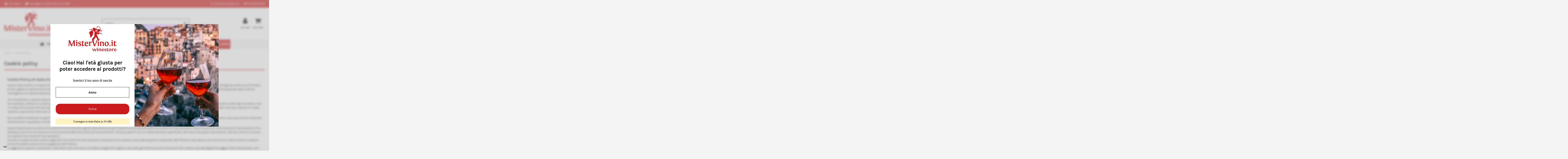

--- FILE ---
content_type: text/html; charset=utf-8
request_url: https://www.mistervino.it/content/7-cookie-policy
body_size: 17398
content:
<!doctype html>
<html lang="it">

<head>
    
        
  <meta charset="utf-8">


  <meta http-equiv="x-ua-compatible" content="ie=edge">



  


      <!-- Google Tag Manager -->
    <script>(function(w,d,s,l,i){w[l]=w[l]||[];w[l].push({'gtm.start':
      new Date().getTime(),event:'gtm.js'});var f=d.getElementsByTagName(s)[0],
              j=d.createElement(s),dl=l!='dataLayer'?'&l='+l:'';j.async=true;j.src=
              'https://www.googletagmanager.com/gtm.js?id='+i+dl;f.parentNode.insertBefore(j,f);
              })(window,document,'script','dataLayer','GTM-PGQLCHG');</script>
    <!-- End Google Tag Manager -->
  


<script type="text/javascript">
var _iub = _iub || [];
_iub.csConfiguration = {"floatingPreferencesButtonDisplay":"bottom-left","perPurposeConsent":true,"siteId":2484432,"whitelabel":false,"cookiePolicyId":12127617,"banner":{"acceptButtonCaptionColor":"white","acceptButtonColor":"#0073CE","acceptButtonDisplay":true,"backgroundColor":"white","brandBackgroundColor":"#ffffff","brandTextColor":"#000000","closeButtonRejects":true,"customizeButtonCaptionColor":"#ffffff","customizeButtonColor":"#51AEF7","customizeButtonDisplay":true,"explicitWithdrawal":true,"listPurposes":true,"logo":"https://www.mistervino.it/img/mistervino-logo-1617714167.jpg","ownerName":"www.mistervino.it","position":"float-bottom-left","rejectButtonCaptionColor":"white","rejectButtonColor":"#0073CE","rejectButtonDisplay":true,"showPurposesToggles":true,"showTotalNumberOfProviders":true,"textColor":"black"}};
_iub.csLangConfiguration = {"it":{"cookiePolicyId":12127617}};
</script>
<script type="text/javascript" src="//cs.iubenda.com/sync/2484432.js"></script>
<script type="text/javascript" src="//cdn.iubenda.com/cs/iubenda_cs.js" charset="UTF-8" async></script>



  <title>Cookie policy</title>
  
    
  
  <meta name="description" content="">
  <meta name="keywords" content="">
    
    

  
      



    <meta property="og:title" content="Cookie policy"/>
    <meta property="og:url" content="https://www.mistervino.it/content/7-cookie-policy"/>
    <meta property="og:site_name" content="Mistervino"/>
    <meta property="og:description" content="">
    <meta property="og:type" content="website">


          <meta property="og:image" content="https://www.mistervino.it/img/mistervino-logo-1617714167.jpg" />
    





      <meta name="viewport" content="initial-scale=1,user-scalable=no,maximum-scale=1,width=device-width">
  




  <link rel="icon" type="image/vnd.microsoft.icon" href="https://www.mistervino.it/img/favicon.ico?1617714167">
  <link rel="shortcut icon" type="image/x-icon" href="https://www.mistervino.it/img/favicon.ico?1617714167">
    


<script type="application/ld+json">

{
"@context": "https://schema.org",
"@type": "Organization",
"url": "https://www.mistervino.it/",
"name": "Mistervino",
"logo": "https://www.mistervino.it/img/mistervino-logo-1617714167.jpg",
"@id": "#store-organization"
}

</script>




    <link rel="stylesheet" href="https://www.mistervino.it/themes/warehouse/assets/cache/theme-1d5f911472.css" type="text/css" media="all">




<link rel="preload" as="font"
      href="/themes/warehouse/assets/css/font-awesome/fonts/fontawesome-webfont.woff?v=4.7.0"
      type="font/woff" crossorigin="anonymous">
<link rel="preload" as="font"
      href="/themes/warehouse/assets/css/font-awesome/fonts/fontawesome-webfont.woff2?v=4.7.0"
      type="font/woff2" crossorigin="anonymous">

<link  rel="preload stylesheet"  as="style" href="/themes/warehouse/assets/css/font-awesome/css/font-awesome-preload.css"
       type="text/css" crossorigin="anonymous">





  

  <script>
        var PAYPLUG_DOMAIN = "https:\/\/secure.payplug.com";
        var elementorFrontendConfig = {"isEditMode":"","stretchedSectionContainer":"","instagramToken":false,"is_rtl":false};
        var iqitTheme = {"rm_sticky":"0","rm_breakpoint":0,"op_preloader":"0","cart_style":"side","cart_confirmation":"modal","h_layout":"2","f_fixed":"","f_layout":"3","h_absolute":"0","h_sticky":"menu","hw_width":"inherit","hm_submenu_width":"default","h_search_type":"full","pl_lazyload":true,"pl_infinity":false,"pl_rollover":true,"pl_crsl_autoplay":false,"pl_slider_ld":5,"pl_slider_d":4,"pl_slider_t":3,"pl_slider_p":2,"pp_thumbs":"bottom","pp_zoom":"inner","pp_image_layout":"carousel","pp_tabs":"tabha","pl_grid_qty":false};
        var iqitcompare = {"nbProducts":0};
        var iqitcountdown_days = "g.";
        var iqitextendedproduct = {"speed":"70"};
        var iqitfdc_from = 100;
        var iqitmegamenu = {"sticky":"false","containerSelector":"#wrapper > .container"};
        var iqitreviews = [];
        var iqitwishlist = {"nbProducts":0};
        var is_sandbox_mode = false;
        var module_name = "payplug";
        var payplug_ajax_url = "https:\/\/www.mistervino.it\/module\/payplug\/ajax";
        var prestashop = {"cart":{"products":[],"totals":{"total":{"type":"total","label":"Totale","amount":0,"value":"0,00\u00a0\u20ac"},"total_including_tax":{"type":"total","label":"Totale (tasse incl.)","amount":0,"value":"0,00\u00a0\u20ac"},"total_excluding_tax":{"type":"total","label":"Totale (tasse escl.)","amount":0,"value":"0,00\u00a0\u20ac"}},"subtotals":{"products":{"type":"products","label":"Totale parziale","amount":0,"value":"0,00\u00a0\u20ac"},"discounts":null,"shipping":{"type":"shipping","label":"Spedizione","amount":0,"value":""},"tax":null},"products_count":0,"summary_string":"0 articoli","vouchers":{"allowed":1,"added":[]},"discounts":[],"minimalPurchase":0,"minimalPurchaseRequired":""},"currency":{"name":"Euro","iso_code":"EUR","iso_code_num":"978","sign":"\u20ac"},"customer":{"lastname":null,"firstname":null,"email":null,"birthday":null,"newsletter":null,"newsletter_date_add":null,"optin":null,"website":null,"company":null,"siret":null,"ape":null,"is_logged":false,"gender":{"type":null,"name":null},"addresses":[]},"language":{"name":"Italiano (Italian)","iso_code":"it","locale":"it-IT","language_code":"it","is_rtl":"0","date_format_lite":"d\/m\/Y","date_format_full":"d\/m\/Y H:i:s","id":1},"page":{"title":"","canonical":null,"meta":{"title":"Cookie policy","description":"","keywords":"","robots":"index"},"page_name":"cms","body_classes":{"lang-it":true,"lang-rtl":false,"country-IT":true,"currency-EUR":true,"layout-full-width":true,"page-cms":true,"tax-display-enabled":true,"cms-id-7":true},"admin_notifications":[]},"shop":{"name":"Mistervino","logo":"https:\/\/www.mistervino.it\/img\/mistervino-logo-1617714167.jpg","stores_icon":"https:\/\/www.mistervino.it\/img\/logo_stores.png","favicon":"https:\/\/www.mistervino.it\/img\/favicon.ico"},"urls":{"base_url":"https:\/\/www.mistervino.it\/","current_url":"https:\/\/www.mistervino.it\/content\/7-cookie-policy","shop_domain_url":"https:\/\/www.mistervino.it","img_ps_url":"https:\/\/www.mistervino.it\/img\/","img_cat_url":"https:\/\/www.mistervino.it\/img\/c\/","img_lang_url":"https:\/\/www.mistervino.it\/img\/l\/","img_prod_url":"https:\/\/www.mistervino.it\/img\/p\/","img_manu_url":"https:\/\/www.mistervino.it\/img\/m\/","img_sup_url":"https:\/\/www.mistervino.it\/img\/su\/","img_ship_url":"https:\/\/www.mistervino.it\/img\/s\/","img_store_url":"https:\/\/www.mistervino.it\/img\/st\/","img_col_url":"https:\/\/www.mistervino.it\/img\/co\/","img_url":"https:\/\/www.mistervino.it\/themes\/warehouse\/assets\/img\/","css_url":"https:\/\/www.mistervino.it\/themes\/warehouse\/assets\/css\/","js_url":"https:\/\/www.mistervino.it\/themes\/warehouse\/assets\/js\/","pic_url":"https:\/\/www.mistervino.it\/upload\/","pages":{"address":"https:\/\/www.mistervino.it\/indirizzo","addresses":"https:\/\/www.mistervino.it\/indirizzi","authentication":"https:\/\/www.mistervino.it\/login","cart":"https:\/\/www.mistervino.it\/carrello","category":"https:\/\/www.mistervino.it\/index.php?controller=category","cms":"https:\/\/www.mistervino.it\/index.php?controller=cms","contact":"https:\/\/www.mistervino.it\/contattaci","discount":"https:\/\/www.mistervino.it\/buoni-sconto","guest_tracking":"https:\/\/www.mistervino.it\/tracciatura-ospite","history":"https:\/\/www.mistervino.it\/cronologia-ordini","identity":"https:\/\/www.mistervino.it\/dati-personali","index":"https:\/\/www.mistervino.it\/","my_account":"https:\/\/www.mistervino.it\/account","order_confirmation":"https:\/\/www.mistervino.it\/conferma-ordine","order_detail":"https:\/\/www.mistervino.it\/index.php?controller=order-detail","order_follow":"https:\/\/www.mistervino.it\/segui-ordine","order":"https:\/\/www.mistervino.it\/ordine","order_return":"https:\/\/www.mistervino.it\/index.php?controller=order-return","order_slip":"https:\/\/www.mistervino.it\/buono-ordine","pagenotfound":"https:\/\/www.mistervino.it\/pagina-non-trovata","password":"https:\/\/www.mistervino.it\/recupero-password","pdf_invoice":"https:\/\/www.mistervino.it\/index.php?controller=pdf-invoice","pdf_order_return":"https:\/\/www.mistervino.it\/index.php?controller=pdf-order-return","pdf_order_slip":"https:\/\/www.mistervino.it\/index.php?controller=pdf-order-slip","prices_drop":"https:\/\/www.mistervino.it\/offerte","product":"https:\/\/www.mistervino.it\/index.php?controller=product","search":"https:\/\/www.mistervino.it\/ricerca","sitemap":"https:\/\/www.mistervino.it\/Mappa del sito","stores":"https:\/\/www.mistervino.it\/negozi","supplier":"https:\/\/www.mistervino.it\/fornitori","register":"https:\/\/www.mistervino.it\/login?create_account=1","order_login":"https:\/\/www.mistervino.it\/ordine?login=1"},"alternative_langs":[],"theme_assets":"\/themes\/warehouse\/assets\/","actions":{"logout":"https:\/\/www.mistervino.it\/?mylogout="},"no_picture_image":{"bySize":{"small_default":{"url":"https:\/\/www.mistervino.it\/img\/p\/it-default-small_default.jpg","width":98,"height":127},"cart_default":{"url":"https:\/\/www.mistervino.it\/img\/p\/it-default-cart_default.jpg","width":125,"height":162},"home_default":{"url":"https:\/\/www.mistervino.it\/img\/p\/it-default-home_default.jpg","width":236,"height":305},"large_default":{"url":"https:\/\/www.mistervino.it\/img\/p\/it-default-large_default.jpg","width":381,"height":492},"medium_default":{"url":"https:\/\/www.mistervino.it\/img\/p\/it-default-medium_default.jpg","width":452,"height":584},"thickbox_default":{"url":"https:\/\/www.mistervino.it\/img\/p\/it-default-thickbox_default.jpg","width":1100,"height":1422}},"small":{"url":"https:\/\/www.mistervino.it\/img\/p\/it-default-small_default.jpg","width":98,"height":127},"medium":{"url":"https:\/\/www.mistervino.it\/img\/p\/it-default-large_default.jpg","width":381,"height":492},"large":{"url":"https:\/\/www.mistervino.it\/img\/p\/it-default-thickbox_default.jpg","width":1100,"height":1422},"legend":""}},"configuration":{"display_taxes_label":true,"display_prices_tax_incl":true,"is_catalog":false,"show_prices":true,"opt_in":{"partner":false},"quantity_discount":{"type":"discount","label":"Sconto unit\u00e0"},"voucher_enabled":1,"return_enabled":0},"field_required":[],"breadcrumb":{"links":[{"title":"Home","url":"https:\/\/www.mistervino.it\/"},{"title":"Cookie policy","url":"https:\/\/www.mistervino.it\/content\/7-cookie-policy"}],"count":2},"link":{"protocol_link":"https:\/\/","protocol_content":"https:\/\/"},"time":1769132184,"static_token":"1c419a08f9cca3f6b0627e609090daf7","token":"4218b845eb7618424583bc01c930d6b9","debug":false};
        var psemailsubscription_subscription = "https:\/\/www.mistervino.it\/module\/ps_emailsubscription\/subscription";
      </script>



  <!-- emarketing start -->




<!-- emarketing end -->
<script>
     </script>
<style>
     </style>
<style>
   .agePopupTitle, .ageformGroup label, .agePopupadditionalinfo {
       text-align: center !important;
   }
   .agePopupTitle, .ageformGroup label {
       color: #000 !important;
   }
   .agePopupTitle {
       font-size: 25px !important;
   }
   .ageformGroup label {
       font-size: 16px !important;
   }
   .kbageSubmitbutton, .kbbirthdateSubmitbutton {
       background: #cc1b1d !important;
       color: #ffffff !important;
       font-size: 16px !important;
   }
   .agePopupadditionalinfo p{
       font-size: 12px !important;
   }
   .ageModalleftBox {
       background-color: rgba(255, 255, 255, 1);
   }
   .kbyesbutton {
       background: #dd9700 !important;
       color: #ffffff !important;
       font-size: 16px !important;
   }
   .kbnobutton {
       background: #dd9700 !important;
       color: #ffffff !important;
       font-size: 16px !important;
   }
   .ageModalBody .date-box input, .ageModalBody .year-box input {
       color: #000 !important;
       border: 1px solid #000 !important;
       font-size: 16px !important;
   }
   .ageModalBody .date-box input::placeholder, .ageModalBody .year-box input::placeholder{
       color: #000 !important;
   }
</style>
<script>
    var kbcurrentyear = 2026;
    var current_timest = '1769132184';
    var kbageverification_age_value = '18';
        var kbageverification_cookie_value = '30';
    var kbageverification_under_age_action = '1';
    var kbageverification_redirect_url = 'http://www.google.com';    var kb_invalid_year = "L'anno inserito non è valido. Per favore inserisci UN ANNO VALIDO.";
    var kb_invalid_DOB = "Inserito DOB ​​non è valido. Si prega di inserire un DOB valido.";
</script>
    <div class="ageModalBackdrop" style="display: block; background-image: url(https://www.mistervino.it/modules/ageverification/views/img/admin/uploads/Screenshot_2024-07-05_alle_08_1720162274.png);"></div><div class="ageModal popupfade active">
    <div class="ageModaldialogue">
        <div class="ageModalContainer">
            <div class="ageModalBody">
                <div class="kb-age-error-message">Non hai l&#039;età per visualizzare questo contenuto</div>
                <div class="ageModalleftBox">
                    <div class="ageModalleftBoxContent">
                        <div class="brandLogo">
                                                            <img src="https://www.mistervino.it/modules/ageverification/views/img/admin/uploads/mistervino-logo-1617714167_1720107806.png" class="brandImage"/>                                                    </div>
                        <h5 class="agePopupTitle">Ciao! Hai l&#039;età giusta per poter accedere ai prodotti?</h5>
                                                                                    <div class="ageformGroup">
                                    <label>Inserisci il tuo anno di nascita</label>
                                    <div class="year-box">
                                        <input type="number" class="ageformControl" name="kbageverification_year_of_birth" id="kbageverification_year_of_birth" placeholder="Anno" max="9999" maxlength="4" oninput="javascript: if (this.value.length > this.maxLength) this.value = this.value.slice(0, this.maxLength);">
                                    </div>
                                </div>
                                <button class="btn btn-submit kbageSubmitbutton" onclick='kbVerifyYearOfBirth();'>Entra</button>
                                <small class='agePopupadditionalinfo'><div clas="bannersped">Consegne in tutta Italia in 24-48h</div></small>                                                                        </div>
                </div>
                                                    <div class="ageModalRightBox" style="background-image: url(https://www.mistervino.it/modules/ageverification/views/img/admin/uploads/side-img_1720107806.png);">                    </div>
                                            </div>
        </div>
    </div>	
</div>



    
     <!-- Meta Pixel Code -->
<script>
!function(f,b,e,v,n,t,s)
{if(f.fbq)return;n=f.fbq=function(){n.callMethod?
n.callMethod.apply(n,arguments):n.queue.push(arguments)};
if(!f._fbq)f._fbq=n;n.push=n;n.loaded=!0;n.version='2.0';
n.queue=[];t=b.createElement(e);t.async=!0;
t.src=v;s=b.getElementsByTagName(e)[0];
s.parentNode.insertBefore(t,s)}(window, document,'script',
'https://connect.facebook.net/en_US/fbevents.js');
fbq('init', '516625763635310');
fbq('track', 'PageView');
</script>
<noscript><img height="1" width="1" style="display:none"
src="https://www.facebook.com/tr?id=516625763635310&ev=PageView&noscript=1"
/></noscript>
<!-- End Meta Pixel Code -->
 </head>

<body id="cms" class="lang-it country-it currency-eur layout-full-width page-cms tax-display-enabled cms-id-7 body-desktop-header-style-w-2">


            <!-- Google Tag Manager (noscript) -->
        <noscript><iframe src="https://www.googletagmanager.com/ns.html?id=GTM-PGQLCHG"
                          height="0" width="0" style="display:none;visibility:hidden"></iframe></noscript>
        <!-- End Google Tag Manager (noscript) -->
    




    


<main id="main-page-content"  >
    
            

    <header id="header" class="desktop-header-style-w-2">
        
            
  <div class="header-banner">
    
  </div>




            <nav class="header-nav">
        <div class="container">
    
        <div class="row justify-content-between">
            <div class="col col-auto col-md left-nav">
                                            <div class="block-iqitlinksmanager block-iqitlinksmanager-5 block-links-inline d-inline-block">
            <ul>
              <li><a href="https://www.mistervino.it/content/4-chi-siamo"><i class="fa fa-user fa-fw" aria-hidden="true"></i> Chi siamo</a></li>
              <li><a href="https://www.mistervino.it/content/1-metodi-di-spedizione"><i class="fa fa-truck fa-fw" aria-hidden="true"></i> Consegne in tutta Italia in 24-48h</a></li>
            </ul>
        </div>
    
            </div>
            <div class="col col-auto center-nav text-center">
                
             </div>
            <div class="col col-auto col-md right-nav text-right">
                <div class="d-inline-block">
    <a href="//www.mistervino.it/module/iqitwishlist/view">
        <i class="fa fa-heart-o fa-fw" aria-hidden="true"></i> Lista dei desideri (<span
                id="iqitwishlist-nb"></span>)
    </a>
</div>
<div class="d-inline-block">
    <a href="//www.mistervino.it/module/iqitcompare/comparator">
        <i class="fa fa-random fa-fw" aria-hidden="true"></i> <span>Confronta (<span
                    id="iqitcompare-nb"></span>)</span>
    </a>
</div>

             </div>
        </div>

                        </div>
            </nav>
        



<div id="desktop-header" class="desktop-header-style-2">
    
            
<div class="header-top">
    <div id="desktop-header-container" class="container">
        <div class="row align-items-center">
                            <div class="col col-auto col-header-left">
                    <div id="desktop_logo">
                        <a href="https://www.mistervino.it/">
                            <img class="logo img-fluid"
                                 src="https://www.mistervino.it/img/mistervino-logo-1617714167.jpg"                                  alt="Mistervino">
                        </a>
                    </div>
                    
                </div>
                <div class="col col-header-center">
                                        <!-- Block search module TOP -->

<!-- Block search module TOP -->
<div id="search_widget" class="search-widget" data-search-controller-url="https://www.mistervino.it/module/iqitsearch/searchiqit">
    <form method="get" action="https://www.mistervino.it/module/iqitsearch/searchiqit">
        <div class="input-group">
            <input type="text" name="s" value="" data-all-text="Mostra tutti i risultati"
                   data-blog-text="Articolo del blog"
                   data-product-text="Prodotto"
                   data-brands-text="Marchio"
                   placeholder="Cerca" class="form-control form-search-control" />
            <button type="submit" class="search-btn">
                <i class="fa fa-search"></i>
            </button>
        </div>
    </form>
</div>
<!-- /Block search module TOP -->

<!-- /Block search module TOP -->


                    
                </div>
                        <div class="col col-auto col-header-right">
                <div class="row no-gutters justify-content-end">

                    
                                            <div id="header-user-btn" class="col col-auto header-btn-w header-user-btn-w">
            <a href="https://www.mistervino.it/account"
           title="Accedi al tuo account cliente"
           rel="nofollow" class="header-btn header-user-btn">
            <i class="fa fa-user fa-fw icon" aria-hidden="true"></i>
            <span class="title">Accedi</span>
        </a>
    </div>









                                        

                    

                                            
                                                    <div id="ps-shoppingcart-wrapper" class="col col-auto">
    <div id="ps-shoppingcart"
         class="header-btn-w header-cart-btn-w ps-shoppingcart side-cart">
         <div id="blockcart" class="blockcart cart-preview"
         data-refresh-url="//www.mistervino.it/module/ps_shoppingcart/ajax">
        <a id="cart-toogle" class="cart-toogle header-btn header-cart-btn" data-toggle="dropdown" data-display="static">
            <i class="fa fa-shopping-cart fa-fw icon" aria-hidden="true"><span class="cart-products-count-btn  d-none">0</span></i>
            <span class="info-wrapper">
            <span class="title">Carrello</span>
            <span class="cart-toggle-details">
            <span class="text-faded cart-separator"> / </span>
                            Vuoto
                        </span>
            </span>
        </a>
        <div id="_desktop_blockcart-content" class="dropdown-menu-custom dropdown-menu">
    <div id="blockcart-content" class="blockcart-content" >
        <div class="cart-title">
            <span class="modal-title">Carrello</span>
            <button type="button" id="js-cart-close" class="close">
                <span>×</span>
            </button>
            <hr>
        </div>
                    <span class="no-items">Non ci sono più prodotto nel carrello</span>
            </div>
</div> </div>
    </div>
</div>
                                                
                                    </div>
                
            </div>
            <div class="col-12">
                <div class="row">
                    
                </div>
            </div>
        </div>
    </div>
</div>
<div class="container iqit-megamenu-container">	<div id="iqitmegamenu-wrapper" class="iqitmegamenu-wrapper iqitmegamenu-all">
		<div class="container container-iqitmegamenu">
		<div id="iqitmegamenu-horizontal" class="iqitmegamenu  clearfix" role="navigation">

								
				<nav id="cbp-hrmenu" class="cbp-hrmenu cbp-horizontal cbp-hrsub-narrow">
					<ul>
												<li id="cbp-hrmenu-tab-1" class="cbp-hrmenu-tab cbp-hrmenu-tab-1 cbp-onlyicon ">
	<a href="https://www.mistervino.it/" class="nav-link" >

								<span class="cbp-tab-title"> <i class="icon fa fa-home cbp-mainlink-icon"></i>
								</span>
														</a>
													</li>
												<li id="cbp-hrmenu-tab-2" class="cbp-hrmenu-tab cbp-hrmenu-tab-2  cbp-has-submeu">
	<a href="https://www.mistervino.it/11-vini-rossi" class="nav-link" >

								<span class="cbp-tab-title">
								Vini Rossi <i class="fa fa-angle-down cbp-submenu-aindicator"></i></span>
														</a>
														<div class="cbp-hrsub col-12">
								<div class="cbp-hrsub-inner">
									<div class="container iqitmegamenu-submenu-container">
									
																																	




<div class="row menu_row menu-element  first_rows menu-element-id-1">
                

                                                




    <div class="col-3 cbp-menu-column cbp-menu-element menu-element-id-2 ">
        <div class="cbp-menu-column-inner">
                        
                
                
                    
                                                    <div class="row cbp-categories-row">
                                                                                                            <div class="col-12">
                                            <div class="cbp-category-link-w"><a href="https://www.mistervino.it/47-aglianico"
                                                                                class="cbp-column-title nav-link cbp-category-title">Aglianico</a>
                                                                                                                                            </div>
                                        </div>
                                                                                                                                                <div class="col-12">
                                            <div class="cbp-category-link-w"><a href="https://www.mistervino.it/48-amarone"
                                                                                class="cbp-column-title nav-link cbp-category-title">Amarone</a>
                                                                                                                                            </div>
                                        </div>
                                                                                                                                                <div class="col-12">
                                            <div class="cbp-category-link-w"><a href="https://www.mistervino.it/49-barbaresco"
                                                                                class="cbp-column-title nav-link cbp-category-title">Barbaresco</a>
                                                                                                                                            </div>
                                        </div>
                                                                                                                                                <div class="col-12">
                                            <div class="cbp-category-link-w"><a href="https://www.mistervino.it/50-barbera"
                                                                                class="cbp-column-title nav-link cbp-category-title">Barbera</a>
                                                                                                                                            </div>
                                        </div>
                                                                                                                                                                                                                    <div class="col-12">
                                            <div class="cbp-category-link-w"><a href="https://www.mistervino.it/52-barolo"
                                                                                class="cbp-column-title nav-link cbp-category-title">Barolo</a>
                                                                                                                                            </div>
                                        </div>
                                                                                                                                                                                                                                                                                                                                                            <div class="col-12">
                                            <div class="cbp-category-link-w"><a href="https://www.mistervino.it/56-cabernet-franc"
                                                                                class="cbp-column-title nav-link cbp-category-title">Cabernet Franc</a>
                                                                                                                                            </div>
                                        </div>
                                                                                                                                                <div class="col-12">
                                            <div class="cbp-category-link-w"><a href="https://www.mistervino.it/57-cabernet-sauvignon"
                                                                                class="cbp-column-title nav-link cbp-category-title">Cabernet Sauvignon</a>
                                                                                                                                            </div>
                                        </div>
                                                                                                                                                <div class="col-12">
                                            <div class="cbp-category-link-w"><a href="https://www.mistervino.it/58-cannonau"
                                                                                class="cbp-column-title nav-link cbp-category-title">Cannonau</a>
                                                                                                                                            </div>
                                        </div>
                                                                                                </div>
                                            
                
            

            
            </div>    </div>
                                    




    <div class="col-3 cbp-menu-column cbp-menu-element menu-element-id-3 ">
        <div class="cbp-menu-column-inner">
                        
                
                
                    
                                                    <div class="row cbp-categories-row">
                                                                                                            <div class="col-12">
                                            <div class="cbp-category-link-w"><a href="https://www.mistervino.it/59-carignano"
                                                                                class="cbp-column-title nav-link cbp-category-title">Carignano</a>
                                                                                                                                            </div>
                                        </div>
                                                                                                                                                <div class="col-12">
                                            <div class="cbp-category-link-w"><a href="https://www.mistervino.it/60-chianti"
                                                                                class="cbp-column-title nav-link cbp-category-title">Chianti</a>
                                                                                                                                            </div>
                                        </div>
                                                                                                                                                <div class="col-12">
                                            <div class="cbp-category-link-w"><a href="https://www.mistervino.it/61-dolcetto"
                                                                                class="cbp-column-title nav-link cbp-category-title">Dolcetto</a>
                                                                                                                                            </div>
                                        </div>
                                                                                                                                                <div class="col-12">
                                            <div class="cbp-category-link-w"><a href="https://www.mistervino.it/62-etna-rosso"
                                                                                class="cbp-column-title nav-link cbp-category-title">Etna Rosso</a>
                                                                                                                                            </div>
                                        </div>
                                                                                                                                                <div class="col-12">
                                            <div class="cbp-category-link-w"><a href="https://www.mistervino.it/63-frappato"
                                                                                class="cbp-column-title nav-link cbp-category-title">Frappato</a>
                                                                                                                                            </div>
                                        </div>
                                                                                                                                                                                                                                                                                        <div class="col-12">
                                            <div class="cbp-category-link-w"><a href="https://www.mistervino.it/66-lagrein"
                                                                                class="cbp-column-title nav-link cbp-category-title">Lagrein</a>
                                                                                                                                            </div>
                                        </div>
                                                                                                                                                                                                                    <div class="col-12">
                                            <div class="cbp-category-link-w"><a href="https://www.mistervino.it/69-montepulciano"
                                                                                class="cbp-column-title nav-link cbp-category-title">Montepulciano</a>
                                                                                                                                            </div>
                                        </div>
                                                                                                                                                <div class="col-12">
                                            <div class="cbp-category-link-w"><a href="https://www.mistervino.it/70-montepulciano-abruzzo"
                                                                                class="cbp-column-title nav-link cbp-category-title">Montepulciano Abruzzo</a>
                                                                                                                                            </div>
                                        </div>
                                                                                                </div>
                                            
                
            

            
            </div>    </div>
                                    




    <div class="col-3 cbp-menu-column cbp-menu-element menu-element-id-4 ">
        <div class="cbp-menu-column-inner">
                        
                
                
                    
                                                    <div class="row cbp-categories-row">
                                                                                                            <div class="col-12">
                                            <div class="cbp-category-link-w"><a href="https://www.mistervino.it/68-merlot"
                                                                                class="cbp-column-title nav-link cbp-category-title">Merlot</a>
                                                                                                                                            </div>
                                        </div>
                                                                                                                                                                                                                    <div class="col-12">
                                            <div class="cbp-category-link-w"><a href="https://www.mistervino.it/72-nebbiolo"
                                                                                class="cbp-column-title nav-link cbp-category-title">Nebbiolo</a>
                                                                                                                                            </div>
                                        </div>
                                                                                                                                                <div class="col-12">
                                            <div class="cbp-category-link-w"><a href="https://www.mistervino.it/73-nergroamaro"
                                                                                class="cbp-column-title nav-link cbp-category-title">Nergroamaro</a>
                                                                                                                                            </div>
                                        </div>
                                                                                                                                                <div class="col-12">
                                            <div class="cbp-category-link-w"><a href="https://www.mistervino.it/74-nero-d-avola"
                                                                                class="cbp-column-title nav-link cbp-category-title">Nero d&#039;Avola</a>
                                                                                                                                            </div>
                                        </div>
                                                                                                                                                                                                                    <div class="col-12">
                                            <div class="cbp-category-link-w"><a href="https://www.mistervino.it/76-piedirosso"
                                                                                class="cbp-column-title nav-link cbp-category-title">Piedirosso</a>
                                                                                                                                            </div>
                                        </div>
                                                                                                                                                <div class="col-12">
                                            <div class="cbp-category-link-w"><a href="https://www.mistervino.it/77-pinot-nero"
                                                                                class="cbp-column-title nav-link cbp-category-title">Pinot Nero</a>
                                                                                                                                            </div>
                                        </div>
                                                                                                                                                <div class="col-12">
                                            <div class="cbp-category-link-w"><a href="https://www.mistervino.it/78-primitivo"
                                                                                class="cbp-column-title nav-link cbp-category-title">Primitivo</a>
                                                                                                                                            </div>
                                        </div>
                                                                                                                                                <div class="col-12">
                                            <div class="cbp-category-link-w"><a href="https://www.mistervino.it/79-refosco"
                                                                                class="cbp-column-title nav-link cbp-category-title">Refosco</a>
                                                                                                                                            </div>
                                        </div>
                                                                                                                                                                                                                                                                                                            </div>
                                            
                
            

            
            </div>    </div>
                                    




    <div class="col-3 cbp-menu-column cbp-menu-element menu-element-id-5 ">
        <div class="cbp-menu-column-inner">
                        
                
                
                    
                                                    <div class="row cbp-categories-row">
                                                                                                            <div class="col-12">
                                            <div class="cbp-category-link-w"><a href="https://www.mistervino.it/83-sagrantino"
                                                                                class="cbp-column-title nav-link cbp-category-title">Sagrantino</a>
                                                                                                                                            </div>
                                        </div>
                                                                                                                                                <div class="col-12">
                                            <div class="cbp-category-link-w"><a href="https://www.mistervino.it/84-sangiovese"
                                                                                class="cbp-column-title nav-link cbp-category-title">Sangiovese</a>
                                                                                                                                            </div>
                                        </div>
                                                                                                                                                                                                                    <div class="col-12">
                                            <div class="cbp-category-link-w"><a href="https://www.mistervino.it/86-schiava"
                                                                                class="cbp-column-title nav-link cbp-category-title">Schiava</a>
                                                                                                                                            </div>
                                        </div>
                                                                                                                                                <div class="col-12">
                                            <div class="cbp-category-link-w"><a href="https://www.mistervino.it/87-schioppettino"
                                                                                class="cbp-column-title nav-link cbp-category-title">Schioppettino</a>
                                                                                                                                            </div>
                                        </div>
                                                                                                                                                                                                                                                                                                                                                            <div class="col-12">
                                            <div class="cbp-category-link-w"><a href="https://www.mistervino.it/91-syrah"
                                                                                class="cbp-column-title nav-link cbp-category-title">Syrah</a>
                                                                                                                                            </div>
                                        </div>
                                                                                                                                                                                                                    <div class="col-12">
                                            <div class="cbp-category-link-w"><a href="https://www.mistervino.it/93-valpolicella-ripasso"
                                                                                class="cbp-column-title nav-link cbp-category-title">Valpolicella Ripasso</a>
                                                                                                                                            </div>
                                        </div>
                                                                                                </div>
                                            
                
            

            
            </div>    </div>
                            
                </div>
																					
																			</div>
								</div>
							</div>
													</li>
												<li id="cbp-hrmenu-tab-3" class="cbp-hrmenu-tab cbp-hrmenu-tab-3  cbp-has-submeu">
	<a href="https://www.mistervino.it/10-vini-bianchi" class="nav-link" >

								<span class="cbp-tab-title">
								Vini Bianchi <i class="fa fa-angle-down cbp-submenu-aindicator"></i></span>
														</a>
														<div class="cbp-hrsub col-12">
								<div class="cbp-hrsub-inner">
									<div class="container iqitmegamenu-submenu-container">
									
																																	




<div class="row menu_row menu-element  first_rows menu-element-id-1">
                

                                                




    <div class="col-3 cbp-menu-column cbp-menu-element menu-element-id-2 ">
        <div class="cbp-menu-column-inner">
                        
                
                
                    
                                                    <div class="row cbp-categories-row">
                                                                                                            <div class="col-12">
                                            <div class="cbp-category-link-w"><a href="https://www.mistervino.it/94-arneis"
                                                                                class="cbp-column-title nav-link cbp-category-title">Arneis</a>
                                                                                                                                            </div>
                                        </div>
                                                                                                                                                                                                                                                                                        <div class="col-12">
                                            <div class="cbp-category-link-w"><a href="https://www.mistervino.it/97-catarratto"
                                                                                class="cbp-column-title nav-link cbp-category-title">Catarratto</a>
                                                                                                                                            </div>
                                        </div>
                                                                                                                                                                                                                    <div class="col-12">
                                            <div class="cbp-category-link-w"><a href="https://www.mistervino.it/99-chardonnay"
                                                                                class="cbp-column-title nav-link cbp-category-title">Chardonnay</a>
                                                                                                                                            </div>
                                        </div>
                                                                                                                                                                                                                                                                                                                                                                                                                                                                                                    <div class="col-12">
                                            <div class="cbp-category-link-w"><a href="https://www.mistervino.it/105-etna-bianco"
                                                                                class="cbp-column-title nav-link cbp-category-title">Etna Bianco</a>
                                                                                                                                            </div>
                                        </div>
                                                                                                                                                <div class="col-12">
                                            <div class="cbp-category-link-w"><a href="https://www.mistervino.it/108-fiano-di-avellino"
                                                                                class="cbp-column-title nav-link cbp-category-title">Fiano di Avellino</a>
                                                                                                                                            </div>
                                        </div>
                                                                                                                                                <div class="col-12">
                                            <div class="cbp-category-link-w"><a href="https://www.mistervino.it/109-friulano"
                                                                                class="cbp-column-title nav-link cbp-category-title">Friulano</a>
                                                                                                                                            </div>
                                        </div>
                                                                                                                                                <div class="col-12">
                                            <div class="cbp-category-link-w"><a href="https://www.mistervino.it/111-gewurztraminer"
                                                                                class="cbp-column-title nav-link cbp-category-title">Gewurztraminer</a>
                                                                                                                                            </div>
                                        </div>
                                                                                                </div>
                                            
                
            

            
            </div>    </div>
                                    




    <div class="col-3 cbp-menu-column cbp-menu-element menu-element-id-3 ">
        <div class="cbp-menu-column-inner">
                        
                
                
                    
                                                    <div class="row cbp-categories-row">
                                                                                                            <div class="col-12">
                                            <div class="cbp-category-link-w"><a href="https://www.mistervino.it/106-falanghina"
                                                                                class="cbp-column-title nav-link cbp-category-title">Falanghina</a>
                                                                                                                                            </div>
                                        </div>
                                                                                                                                                <div class="col-12">
                                            <div class="cbp-category-link-w"><a href="https://www.mistervino.it/107-fiano"
                                                                                class="cbp-column-title nav-link cbp-category-title">Fiano</a>
                                                                                                                                            </div>
                                        </div>
                                                                                                                                                                                                                    <div class="col-12">
                                            <div class="cbp-category-link-w"><a href="https://www.mistervino.it/112-greco-di-tufo"
                                                                                class="cbp-column-title nav-link cbp-category-title">Greco di Tufo</a>
                                                                                                                                            </div>
                                        </div>
                                                                                                                                                <div class="col-12">
                                            <div class="cbp-category-link-w"><a href="https://www.mistervino.it/113-grillo"
                                                                                class="cbp-column-title nav-link cbp-category-title">Grillo</a>
                                                                                                                                            </div>
                                        </div>
                                                                                                                                                <div class="col-12">
                                            <div class="cbp-category-link-w"><a href="https://www.mistervino.it/114-kerner"
                                                                                class="cbp-column-title nav-link cbp-category-title">Kerner</a>
                                                                                                                                            </div>
                                        </div>
                                                                                                                                                <div class="col-12">
                                            <div class="cbp-category-link-w"><a href="https://www.mistervino.it/115-lugana"
                                                                                class="cbp-column-title nav-link cbp-category-title">Lugana</a>
                                                                                                                                            </div>
                                        </div>
                                                                                                                                                <div class="col-12">
                                            <div class="cbp-category-link-w"><a href="https://www.mistervino.it/116-malvasia-istriana"
                                                                                class="cbp-column-title nav-link cbp-category-title">Malvasia istriana</a>
                                                                                                                                            </div>
                                        </div>
                                                                                                                                                <div class="col-12">
                                            <div class="cbp-category-link-w"><a href="https://www.mistervino.it/117-muller-thurgau"
                                                                                class="cbp-column-title nav-link cbp-category-title">Muller Thurgau</a>
                                                                                                                                            </div>
                                        </div>
                                                                                                </div>
                                            
                
            

            
            </div>    </div>
                                    




    <div class="col-3 cbp-menu-column cbp-menu-element menu-element-id-4 ">
        <div class="cbp-menu-column-inner">
                        
                
                
                    
                                                    <div class="row cbp-categories-row">
                                                                                                            <div class="col-12">
                                            <div class="cbp-category-link-w"><a href="https://www.mistervino.it/118-passerina"
                                                                                class="cbp-column-title nav-link cbp-category-title">Passerina</a>
                                                                                                                                            </div>
                                        </div>
                                                                                                                                                                                                                    <div class="col-12">
                                            <div class="cbp-category-link-w"><a href="https://www.mistervino.it/120-pecorino"
                                                                                class="cbp-column-title nav-link cbp-category-title">Pecorino</a>
                                                                                                                                            </div>
                                        </div>
                                                                                                                                                                                                                    <div class="col-12">
                                            <div class="cbp-category-link-w"><a href="https://www.mistervino.it/122-pinot-bianco"
                                                                                class="cbp-column-title nav-link cbp-category-title">Pinot Bianco</a>
                                                                                                                                            </div>
                                        </div>
                                                                                                                                                <div class="col-12">
                                            <div class="cbp-category-link-w"><a href="https://www.mistervino.it/123-pinot-grigio"
                                                                                class="cbp-column-title nav-link cbp-category-title">Pinot Grigio</a>
                                                                                                                                            </div>
                                        </div>
                                                                                                                                                                                                                                                                                        <div class="col-12">
                                            <div class="cbp-category-link-w"><a href="https://www.mistervino.it/126-ribolla-gialla"
                                                                                class="cbp-column-title nav-link cbp-category-title">Ribolla Gialla</a>
                                                                                                                                            </div>
                                        </div>
                                                                                                                                                <div class="col-12">
                                            <div class="cbp-category-link-w"><a href="https://www.mistervino.it/127-riesling"
                                                                                class="cbp-column-title nav-link cbp-category-title">Riesling</a>
                                                                                                                                            </div>
                                        </div>
                                                                                                                                                                                                                                                                                        <div class="col-12">
                                            <div class="cbp-category-link-w"><a href="https://www.mistervino.it/130-sauvignon"
                                                                                class="cbp-column-title nav-link cbp-category-title">Sauvignon</a>
                                                                                                                                            </div>
                                        </div>
                                                                                                </div>
                                            
                
            

            
            </div>    </div>
                                    




    <div class="col-3 cbp-menu-column cbp-menu-element menu-element-id-5 ">
        <div class="cbp-menu-column-inner">
                        
                
                
                    
                                                    <div class="row cbp-categories-row">
                                                                                                            <div class="col-12">
                                            <div class="cbp-category-link-w"><a href="https://www.mistervino.it/131-soave"
                                                                                class="cbp-column-title nav-link cbp-category-title">Soave</a>
                                                                                                                                            </div>
                                        </div>
                                                                                                                                                <div class="col-12">
                                            <div class="cbp-category-link-w"><a href="https://www.mistervino.it/132-sylvaner"
                                                                                class="cbp-column-title nav-link cbp-category-title">Sylvaner</a>
                                                                                                                                            </div>
                                        </div>
                                                                                                                                                                                                                    <div class="col-12">
                                            <div class="cbp-category-link-w"><a href="https://www.mistervino.it/134-trebbiano-d-abruzzo"
                                                                                class="cbp-column-title nav-link cbp-category-title">Trebbiano d&#039;Abruzzo</a>
                                                                                                                                            </div>
                                        </div>
                                                                                                                                                <div class="col-12">
                                            <div class="cbp-category-link-w"><a href="https://www.mistervino.it/135-veltliner"
                                                                                class="cbp-column-title nav-link cbp-category-title">Veltliner</a>
                                                                                                                                            </div>
                                        </div>
                                                                                                                                                <div class="col-12">
                                            <div class="cbp-category-link-w"><a href="https://www.mistervino.it/136-verdicchio"
                                                                                class="cbp-column-title nav-link cbp-category-title">Verdicchio</a>
                                                                                                                                            </div>
                                        </div>
                                                                                                                                                <div class="col-12">
                                            <div class="cbp-category-link-w"><a href="https://www.mistervino.it/137-vermentino"
                                                                                class="cbp-column-title nav-link cbp-category-title">Vermentino</a>
                                                                                                                                            </div>
                                        </div>
                                                                                                                                                                                                                                                                                                            </div>
                                            
                
            

            
            </div>    </div>
                            
                </div>
																					
																			</div>
								</div>
							</div>
													</li>
												<li id="cbp-hrmenu-tab-4" class="cbp-hrmenu-tab cbp-hrmenu-tab-4  cbp-has-submeu">
	<a href="https://www.mistervino.it/13-bollicine" class="nav-link" >

								<span class="cbp-tab-title">
								Bollicine <i class="fa fa-angle-down cbp-submenu-aindicator"></i></span>
														</a>
														<div class="cbp-hrsub col-12">
								<div class="cbp-hrsub-inner">
									<div class="container iqitmegamenu-submenu-container">
									
																																	




<div class="row menu_row menu-element  first_rows menu-element-id-1">
                

                                                




    <div class="col-3 cbp-menu-column cbp-menu-element menu-element-id-2 ">
        <div class="cbp-menu-column-inner">
                        
                
                
                    
                                                    <div class="row cbp-categories-row">
                                                                                                            <div class="col-12">
                                            <div class="cbp-category-link-w"><a href="https://www.mistervino.it/20-champagne"
                                                                                class="cbp-column-title nav-link cbp-category-title">Champagne</a>
                                                                                                                                            </div>
                                        </div>
                                                                                                                                                <div class="col-12">
                                            <div class="cbp-category-link-w"><a href="https://www.mistervino.it/141-franciacorta"
                                                                                class="cbp-column-title nav-link cbp-category-title">Franciacorta</a>
                                                                                                                                            </div>
                                        </div>
                                                                                                                                                <div class="col-12">
                                            <div class="cbp-category-link-w"><a href="https://www.mistervino.it/142-prosecchi"
                                                                                class="cbp-column-title nav-link cbp-category-title">Prosecchi</a>
                                                                                                                                            </div>
                                        </div>
                                                                                                </div>
                                            
                
            

            
            </div>    </div>
                                    




    <div class="col-3 cbp-menu-column cbp-menu-element menu-element-id-3 ">
        <div class="cbp-menu-column-inner">
                        
                
                
                    
                                                    <div class="row cbp-categories-row">
                                                                                                            <div class="col-12">
                                            <div class="cbp-category-link-w"><a href="https://www.mistervino.it/143-trento-doc"
                                                                                class="cbp-column-title nav-link cbp-category-title">Trento Doc</a>
                                                                                                                                            </div>
                                        </div>
                                                                                                                                                <div class="col-12">
                                            <div class="cbp-category-link-w"><a href="https://www.mistervino.it/144-metodo-classico"
                                                                                class="cbp-column-title nav-link cbp-category-title">Metodo Classico</a>
                                                                                                                                            </div>
                                        </div>
                                                                                                                                                <div class="col-12">
                                            <div class="cbp-category-link-w"><a href="https://www.mistervino.it/145-metodo-charmat"
                                                                                class="cbp-column-title nav-link cbp-category-title">Metodo Charmat</a>
                                                                                                                                            </div>
                                        </div>
                                                                                                                                                                    </div>
                                            
                
            

            
            </div>    </div>
                                    




    <div class="col-3 cbp-menu-column cbp-menu-element menu-element-id-4 ">
        <div class="cbp-menu-column-inner">
                        
                
                
                    
                                                    <div class="row cbp-categories-row">
                                                                                                            <div class="col-12">
                                            <div class="cbp-category-link-w"><a href="https://www.mistervino.it/147-spumanti-brut"
                                                                                class="cbp-column-title nav-link cbp-category-title">Spumanti Brut</a>
                                                                                                                                            </div>
                                        </div>
                                                                                                                                                <div class="col-12">
                                            <div class="cbp-category-link-w"><a href="https://www.mistervino.it/148-spumanti-extra-brut"
                                                                                class="cbp-column-title nav-link cbp-category-title">Spumanti Extra Brut</a>
                                                                                                                                            </div>
                                        </div>
                                                                                                                                                <div class="col-12">
                                            <div class="cbp-category-link-w"><a href="https://www.mistervino.it/149-spumanti-pas-dose"
                                                                                class="cbp-column-title nav-link cbp-category-title">Spumanti Pas Dosè</a>
                                                                                                                                            </div>
                                        </div>
                                                                                                </div>
                                            
                
            

            
            </div>    </div>
                                    




    <div class="col-3 cbp-menu-column cbp-menu-element menu-element-id-5 ">
        <div class="cbp-menu-column-inner">
                        
                
                
                    
                                                    <div class="row cbp-categories-row">
                                                                                                            <div class="col-12">
                                            <div class="cbp-category-link-w"><a href="https://www.mistervino.it/150-rose"
                                                                                class="cbp-column-title nav-link cbp-category-title">Rosè</a>
                                                                                                                                            </div>
                                        </div>
                                                                                                                                                <div class="col-12">
                                            <div class="cbp-category-link-w"><a href="https://www.mistervino.it/151-vini-frizzanti"
                                                                                class="cbp-column-title nav-link cbp-category-title">Vini frizzanti</a>
                                                                                                                                            </div>
                                        </div>
                                                                                                                                                                    </div>
                                            
                
            

            
            </div>    </div>
                            
                </div>
																					
																			</div>
								</div>
							</div>
													</li>
												<li id="cbp-hrmenu-tab-5" class="cbp-hrmenu-tab cbp-hrmenu-tab-5  cbp-has-submeu">
	<a href="https://www.mistervino.it/14-distillati" class="nav-link" >

								<span class="cbp-tab-title">
								Distillati <i class="fa fa-angle-down cbp-submenu-aindicator"></i></span>
														</a>
														<div class="cbp-hrsub col-12">
								<div class="cbp-hrsub-inner">
									<div class="container iqitmegamenu-submenu-container">
									
																																	




<div class="row menu_row menu-element  first_rows menu-element-id-1">
                

                                                




    <div class="col-3 cbp-menu-column cbp-menu-element menu-element-id-2 ">
        <div class="cbp-menu-column-inner">
                        
                
                
                    
                                                    <div class="row cbp-categories-row">
                                                                                                            <div class="col-12">
                                            <div class="cbp-category-link-w"><a href="https://www.mistervino.it/30-gin"
                                                                                class="cbp-column-title nav-link cbp-category-title">Gin</a>
                                                                                                                                            </div>
                                        </div>
                                                                                                                                                <div class="col-12">
                                            <div class="cbp-category-link-w"><a href="https://www.mistervino.it/33-whiskey"
                                                                                class="cbp-column-title nav-link cbp-category-title">Whiskey</a>
                                                                                                                                            </div>
                                        </div>
                                                                                                                                                <div class="col-12">
                                            <div class="cbp-category-link-w"><a href="https://www.mistervino.it/31-rum"
                                                                                class="cbp-column-title nav-link cbp-category-title">Rum</a>
                                                                                                                                            </div>
                                        </div>
                                                                                                </div>
                                            
                
            

            
            </div>    </div>
                                    




    <div class="col-3 cbp-menu-column cbp-menu-element menu-element-id-3 ">
        <div class="cbp-menu-column-inner">
                        
                
                
                    
                                                    <div class="row cbp-categories-row">
                                                                                                                                                                                <div class="col-12">
                                            <div class="cbp-category-link-w"><a href="https://www.mistervino.it/156-liquori"
                                                                                class="cbp-column-title nav-link cbp-category-title">Liquori</a>
                                                                                                                                            </div>
                                        </div>
                                                                                                                                                <div class="col-12">
                                            <div class="cbp-category-link-w"><a href="https://www.mistervino.it/198-grappe"
                                                                                class="cbp-column-title nav-link cbp-category-title">Grappe</a>
                                                                                                                                            </div>
                                        </div>
                                                                                                                                                <div class="col-12">
                                            <div class="cbp-category-link-w"><a href="https://www.mistervino.it/434-liquoreria-friulana"
                                                                                class="cbp-column-title nav-link cbp-category-title">Liquoreria Friulana</a>
                                                                                                                                            </div>
                                        </div>
                                                                                                </div>
                                            
                
            

            
            </div>    </div>
                                    




    <div class="col-3 cbp-menu-column cbp-menu-element menu-element-id-4 ">
        <div class="cbp-menu-column-inner">
                        
                
                
                    
                                                    <div class="row cbp-categories-row">
                                                                                                                                                                                                    </div>
                                            
                
            

            
            </div>    </div>
                                    




    <div class="col-3 cbp-menu-column cbp-menu-element menu-element-id-5 ">
        <div class="cbp-menu-column-inner">
                        
                
                
                    
                                                    <div class="row cbp-categories-row">
                                                                                                                                </div>
                                            
                
            

            
            </div>    </div>
                            
                </div>
																					
																			</div>
								</div>
							</div>
													</li>
												<li id="cbp-hrmenu-tab-6" class="cbp-hrmenu-tab cbp-hrmenu-tab-6  cbp-has-submeu">
	<a href="https://www.mistervino.it/16-speciali" class="nav-link" >

								<span class="cbp-tab-title">
								Speciali <i class="fa fa-angle-down cbp-submenu-aindicator"></i></span>
														</a>
														<div class="cbp-hrsub col-12">
								<div class="cbp-hrsub-inner">
									<div class="container iqitmegamenu-submenu-container">
									
																																	




<div class="row menu_row menu-element  first_rows menu-element-id-1">
                

                                                




    <div class="col-3 cbp-menu-column cbp-menu-element menu-element-id-2 ">
        <div class="cbp-menu-column-inner">
                        
                
                
                    
                                                    <div class="row cbp-categories-row">
                                                                                                                                                                                <div class="col-12">
                                            <div class="cbp-category-link-w"><a href="https://www.mistervino.it/160-vini-bio"
                                                                                class="cbp-column-title nav-link cbp-category-title">Vini Bio</a>
                                                                                                                                            </div>
                                        </div>
                                                                                                                                                                                                                                                                                        <div class="col-12">
                                            <div class="cbp-category-link-w"><a href="https://www.mistervino.it/164-vini-passiti"
                                                                                class="cbp-column-title nav-link cbp-category-title">Vini passiti</a>
                                                                                                                                            </div>
                                        </div>
                                                                                                                                                <div class="col-12">
                                            <div class="cbp-category-link-w"><a href="https://www.mistervino.it/299-vini-rosati-fermi"
                                                                                class="cbp-column-title nav-link cbp-category-title">Vini rosati fermi</a>
                                                                                                                                            </div>
                                        </div>
                                                                                                </div>
                                            
                
            

            
            </div>    </div>
                                    




    <div class="col-3 cbp-menu-column cbp-menu-element menu-element-id-3 ">
        <div class="cbp-menu-column-inner">
                        
                
                
                    
                                                    <div class="row cbp-categories-row">
                                                                                                                                                                                <div class="col-12">
                                            <div class="cbp-category-link-w"><a href="https://www.mistervino.it/165-vini-liquorosi"
                                                                                class="cbp-column-title nav-link cbp-category-title">Vini liquorosi</a>
                                                                                                                                                    
    <ul class="cbp-links cbp-category-tree"><li ><div class="cbp-category-link-w"><a href="https://www.mistervino.it/350-vermut">Vermut</a></div></li><li ><div class="cbp-category-link-w"><a href="https://www.mistervino.it/447-porto">Porto</a></div></li></ul>

                                                                                            </div>
                                        </div>
                                                                                                </div>
                                            
                
            

            
            </div>    </div>
                                    




    <div class="col-3 cbp-menu-column cbp-menu-element menu-element-id-4 ">
        <div class="cbp-menu-column-inner">
                        
                
                
                    
                                                    <div class="row cbp-categories-row">
                                                                                                                                                                                                                                                                        </div>
                                            
                
            

            
            </div>    </div>
                                    




    <div class="col-3 cbp-menu-column cbp-menu-element menu-element-id-5 ">
        <div class="cbp-menu-column-inner">
                        
                
                
                    
                                                    <div class="row cbp-categories-row">
                                                                                                                                                                                                                                                                        </div>
                                            
                
            

            
            </div>    </div>
                            
                </div>
																					
																			</div>
								</div>
							</div>
													</li>
												<li id="cbp-hrmenu-tab-7" class="cbp-hrmenu-tab cbp-hrmenu-tab-7  cbp-has-submeu">
	<a href="https://www.mistervino.it/15-birre-bibite" class="nav-link" >

								<span class="cbp-tab-title">
								Birre & Bibite <i class="fa fa-angle-down cbp-submenu-aindicator"></i></span>
														</a>
														<div class="cbp-hrsub col-12">
								<div class="cbp-hrsub-inner">
									<div class="container iqitmegamenu-submenu-container">
									
																																	




<div class="row menu_row menu-element  first_rows menu-element-id-1">
                

                                                




    <div class="col-3 cbp-menu-column cbp-menu-element menu-element-id-2 ">
        <div class="cbp-menu-column-inner">
                        
                
                
                    
                                                    <div class="row cbp-categories-row">
                                                                                                                                                                                <div class="col-12">
                                            <div class="cbp-category-link-w"><a href="https://www.mistervino.it/173-birra-artigianale-bionda"
                                                                                class="cbp-column-title nav-link cbp-category-title">Birra artigianale bionda</a>
                                                                                                                                            </div>
                                        </div>
                                                                                                                                                <div class="col-12">
                                            <div class="cbp-category-link-w"><a href="https://www.mistervino.it/176-birra-artigianali-ambrate"
                                                                                class="cbp-column-title nav-link cbp-category-title">Birra artigianali ambrate</a>
                                                                                                                                            </div>
                                        </div>
                                                                                                </div>
                                            
                
            

            
            </div>    </div>
                                    




    <div class="col-3 cbp-menu-column cbp-menu-element menu-element-id-3 ">
        <div class="cbp-menu-column-inner">
                        
                
                
                    
                                                    <div class="row cbp-categories-row">
                                                                                                            <div class="col-12">
                                            <div class="cbp-category-link-w"><a href="https://www.mistervino.it/174-birra-artigianale-bianca"
                                                                                class="cbp-column-title nav-link cbp-category-title">Birra artigianale bianca</a>
                                                                                                                                            </div>
                                        </div>
                                                                                                                                                <div class="col-12">
                                            <div class="cbp-category-link-w"><a href="https://www.mistervino.it/175-birra-artigianale-nera"
                                                                                class="cbp-column-title nav-link cbp-category-title">Birra artigianale nera</a>
                                                                                                                                            </div>
                                        </div>
                                                                                                                                                <div class="col-12">
                                            <div class="cbp-category-link-w"><a href="https://www.mistervino.it/177-acqua-tonica-premium"
                                                                                class="cbp-column-title nav-link cbp-category-title">Acqua Tonica Premium</a>
                                                                                                                                            </div>
                                        </div>
                                                                                                </div>
                                            
                
            

            
            </div>    </div>
                                    




    <div class="col-3 cbp-menu-column cbp-menu-element menu-element-id-4 ">
        <div class="cbp-menu-column-inner">
                        
                
                
                    
                                                    <div class="row cbp-categories-row">
                                                            </div>
                                            
                
            

            
            </div>    </div>
                            
                </div>
																					
																			</div>
								</div>
							</div>
													</li>
												<li id="cbp-hrmenu-tab-8" class="cbp-hrmenu-tab cbp-hrmenu-tab-8  cbp-has-submeu">
	<a href="https://www.mistervino.it/17-gastronomia" class="nav-link" >

								<span class="cbp-tab-title">
								Gastronomia <i class="fa fa-angle-down cbp-submenu-aindicator"></i></span>
														</a>
														<div class="cbp-hrsub col-12">
								<div class="cbp-hrsub-inner">
									<div class="container iqitmegamenu-submenu-container">
									
																																	




<div class="row menu_row menu-element  first_rows menu-element-id-1">
                

                                                




    <div class="col-3 cbp-menu-column cbp-menu-element menu-element-id-2 ">
        <div class="cbp-menu-column-inner">
                        
                
                
                    
                                                    <div class="row cbp-categories-row">
                                                                                                            <div class="col-12">
                                            <div class="cbp-category-link-w"><a href="https://www.mistervino.it/178-condimenti-sughi"
                                                                                class="cbp-column-title nav-link cbp-category-title">Condimenti &amp; sughi</a>
                                                                                                                                            </div>
                                        </div>
                                                                                                                                                <div class="col-12">
                                            <div class="cbp-category-link-w"><a href="https://www.mistervino.it/179-conserve"
                                                                                class="cbp-column-title nav-link cbp-category-title">Conserve</a>
                                                                                                                                            </div>
                                        </div>
                                                                                                </div>
                                            
                
            

            
            </div>    </div>
                                    




    <div class="col-3 cbp-menu-column cbp-menu-element menu-element-id-3 ">
        <div class="cbp-menu-column-inner">
                        
                
                
                    
                                                    <div class="row cbp-categories-row">
                                                                                                            <div class="col-12">
                                            <div class="cbp-category-link-w"><a href="https://www.mistervino.it/180-pasta-riso"
                                                                                class="cbp-column-title nav-link cbp-category-title">Pasta &amp; Riso</a>
                                                                                                                                            </div>
                                        </div>
                                                                                                                                                <div class="col-12">
                                            <div class="cbp-category-link-w"><a href="https://www.mistervino.it/181-dolci"
                                                                                class="cbp-column-title nav-link cbp-category-title">Dolci</a>
                                                                                                                                            </div>
                                        </div>
                                                                                                </div>
                                            
                
            

            
            </div>    </div>
                                    




    <div class="col-3 cbp-menu-column cbp-menu-element menu-element-id-4 ">
        <div class="cbp-menu-column-inner">
                        
                
                
                    
                                                    <div class="row cbp-categories-row">
                                                                                                            <div class="col-12">
                                            <div class="cbp-category-link-w"><a href="https://www.mistervino.it/182-lievitati-da-forno"
                                                                                class="cbp-column-title nav-link cbp-category-title">Lievitati / da forno</a>
                                                                                                                                            </div>
                                        </div>
                                                                                                                                                                    </div>
                                            
                
            

            
            </div>    </div>
                                    




    <div class="col-3 cbp-menu-column cbp-menu-element menu-element-id-5 ">
        <div class="cbp-menu-column-inner">
                        
                
                
                    
                                                    <div class="row cbp-categories-row">
                                                                                                            <div class="col-12">
                                            <div class="cbp-category-link-w"><a href="https://www.mistervino.it/184-confetture-marmellate"
                                                                                class="cbp-column-title nav-link cbp-category-title">Confetture &amp; Marmellate</a>
                                                                                                                                            </div>
                                        </div>
                                                                                                </div>
                                            
                
            

            
            </div>    </div>
                            
                </div>
																					
																			</div>
								</div>
							</div>
													</li>
												<li id="cbp-hrmenu-tab-10" class="cbp-hrmenu-tab cbp-hrmenu-tab-10 ">
	<a href="https://www.mistervino.it/offerte" class="nav-link" >

								<span class="cbp-tab-title">
								Promo</span>
														</a>
													</li>
												<li id="cbp-hrmenu-tab-11" class="cbp-hrmenu-tab cbp-hrmenu-tab-11  cbp-has-submeu">
	<a href="https://www.mistervino.it/blog" class="nav-link" >

								<span class="cbp-tab-title">
								Blog <i class="fa fa-angle-down cbp-submenu-aindicator"></i></span>
														</a>
														<div class="cbp-hrsub col-3">
								<div class="cbp-hrsub-inner">
									<div class="container iqitmegamenu-submenu-container">
									
																																	




<div class="row menu_row menu-element  first_rows menu-element-id-1">
                

                                                




    <div class="col-12 cbp-menu-column cbp-menu-element menu-element-id-2 ">
        <div class="cbp-menu-column-inner">
                        
                
                
                                            <ul class="cbp-links cbp-valinks">
                                                                                                <li><a href="https://www.mistervino.it/blog/news"
                                           >News</a>
                                    </li>
                                                                                                                                <li><a href="https://www.mistervino.it/blog/mistervino-events"
                                           >Eventi</a>
                                    </li>
                                                                                    </ul>
                    
                
            

            
            </div>    </div>
                            
                </div>
																					
																			</div>
								</div>
							</div>
													</li>
												<li id="cbp-hrmenu-tab-12" class="cbp-hrmenu-tab cbp-hrmenu-tab-12 ">
	<a href="https://www.mistervino.it/427-promo-fine-serie" class="nav-link" >

								<span class="cbp-tab-title">
								Promo Fine Serie</span>
														</a>
													</li>
											</ul>
				</nav>
		</div>
		</div>
		<div id="sticky-cart-wrapper"></div>
	</div>

<div id="_desktop_iqitmegamenu-mobile">
	<div id="iqitmegamenu-mobile">
		
		<ul>
		



	
	<li><span class="mm-expand"><i class="fa fa-angle-down expand-icon" aria-hidden="true"></i><i class="fa fa-angle-up close-icon" aria-hidden="true"></i></span><a  href="https://www.mistervino.it/11-vini-rossi" >Vini Rossi</a>
	<ul><li><a  href="https://www.mistervino.it/47-aglianico" >Aglianico</a></li><li><a  href="https://www.mistervino.it/48-amarone" >Amarone</a></li><li><a  href="https://www.mistervino.it/49-barbaresco" >Barbaresco</a></li><li><a  href="https://www.mistervino.it/50-barbera" >Barbera</a></li><li><a  href="https://www.mistervino.it/52-barolo" >Barolo</a></li><li><a  href="https://www.mistervino.it/56-cabernet-franc" >Cabernet Franc</a></li><li><a  href="https://www.mistervino.it/57-cabernet-sauvignon" >Cabernet Sauvignon</a></li><li><a  href="https://www.mistervino.it/58-cannonau" >Cannonau</a></li><li><a  href="https://www.mistervino.it/59-carignano" >Carignano</a></li><li><a  href="https://www.mistervino.it/60-chianti" >Chianti</a></li><li><a  href="https://www.mistervino.it/61-dolcetto" >Dolcetto</a></li><li><a  href="https://www.mistervino.it/62-etna-rosso" >Etna Rosso</a></li><li><a  href="https://www.mistervino.it/63-frappato" >Frappato</a></li><li><a  href="https://www.mistervino.it/66-lagrein" >Lagrein</a></li><li><a  href="https://www.mistervino.it/68-merlot" >Merlot</a></li><li><a  href="https://www.mistervino.it/69-montepulciano" >Montepulciano</a></li><li><a  href="https://www.mistervino.it/70-montepulciano-abruzzo" >Montepulciano Abruzzo</a></li><li><a  href="https://www.mistervino.it/72-nebbiolo" >Nebbiolo</a></li><li><a  href="https://www.mistervino.it/73-nergroamaro" >Nergroamaro</a></li><li><a  href="https://www.mistervino.it/74-nero-d-avola" >Nero d&#039;Avola</a></li><li><a  href="https://www.mistervino.it/76-piedirosso" >Piedirosso</a></li><li><a  href="https://www.mistervino.it/77-pinot-nero" >Pinot Nero</a></li><li><a  href="https://www.mistervino.it/78-primitivo" >Primitivo</a></li><li><a  href="https://www.mistervino.it/79-refosco" >Refosco</a></li><li><a  href="https://www.mistervino.it/83-sagrantino" >Sagrantino</a></li><li><a  href="https://www.mistervino.it/84-sangiovese" >Sangiovese</a></li><li><a  href="https://www.mistervino.it/86-schiava" >Schiava</a></li><li><a  href="https://www.mistervino.it/87-schioppettino" >Schioppettino</a></li><li><a  href="https://www.mistervino.it/91-syrah" >Syrah</a></li><li><a  href="https://www.mistervino.it/93-valpolicella-ripasso" >Valpolicella Ripasso</a></li><li><a  href="https://www.mistervino.it/286-corvina" >Corvina</a></li><li><a  href="https://www.mistervino.it/288-fumin" >Fumin</a></li><li><a  href="https://www.mistervino.it/289-petit-rouge" >Petit Rouge</a></li><li><a  href="https://www.mistervino.it/290-pignolo" >Pignolo</a></li><li><a  href="https://www.mistervino.it/291-marzemino" >Marzemino</a></li><li><a  href="https://www.mistervino.it/300-altri-vini-rossi" >Altri vini rossi</a></li><li><a  href="https://www.mistervino.it/303-monica" >Monica</a></li><li><a  href="https://www.mistervino.it/304-bovale" >Bovale</a></li><li><a  href="https://www.mistervino.it/319-carmenere" >Carmenere</a></li><li><a  href="https://www.mistervino.it/320-pignolo" >Pignolo</a></li><li><a  href="https://www.mistervino.it/323-croatina" >Croatina</a></li><li><a  href="https://www.mistervino.it/324-ughetta-di-canneto" >Ughetta di Canneto</a></li><li><a  href="https://www.mistervino.it/325-uva-rara" >Uva Rara</a></li><li><a  href="https://www.mistervino.it/342-vermentino-nero" >Vermentino Nero</a></li><li><a  href="https://www.mistervino.it/343-canaiolo" >Canaiolo</a></li><li><a  href="https://www.mistervino.it/344-ciliegiolo" >Ciliegiolo</a></li><li><a  href="https://www.mistervino.it/347-terrano" >Terrano</a></li><li><a  href="https://www.mistervino.it/349-bordeaux" >Bordeaux</a></li><li><a  href="https://www.mistervino.it/359-tazzelenghe" >Tazzelenghe</a></li><li><a  href="https://www.mistervino.it/360-corvinone-" >Corvinone</a></li><li><a  href="https://www.mistervino.it/361-oseleta" >Oseleta</a></li><li><a  href="https://www.mistervino.it/362-spigamonte-" >Spigamonte</a></li><li><a  href="https://www.mistervino.it/363-turchetta" >Turchetta</a></li><li><a  href="https://www.mistervino.it/364-corbina" >Corbina</a></li><li><a  href="https://www.mistervino.it/367-rebo" >Rebo</a></li><li><a  href="https://www.mistervino.it/369-cabernet-" >Cabernet</a></li><li><a  href="https://www.mistervino.it/370-malbech" >Malbech</a></li><li><a  href="https://www.mistervino.it/374-petit-verdot" >Petit Verdot</a></li><li><a  href="https://www.mistervino.it/376-nerello-mascalese" >Nerello Mascalese</a></li><li><a  href="https://www.mistervino.it/377-nerello-cappuccio" >Nerello Cappuccio</a></li><li><a  href="https://www.mistervino.it/378-corvina-" >Corvina</a></li><li><a  href="https://www.mistervino.it/379-rondinella-" >Rondinella</a></li><li><a  href="https://www.mistervino.it/380-molinara-" >Molinara</a></li><li><a  href="https://www.mistervino.it/383-teroldego" >Teroldego</a></li><li><a  href="https://www.mistervino.it/386-lacrima-di-morro" >Lacrima di Morro</a></li><li><a  href="https://www.mistervino.it/389-cesanese" >Cesanese</a></li><li><a  href="https://www.mistervino.it/392-susumaniello" >Susumaniello</a></li><li><a  href="https://www.mistervino.it/393-malvasia-nera" >Malvasia Nera</a></li><li><a  href="https://www.mistervino.it/394-terrano" >Terrano</a></li><li><a  href="https://www.mistervino.it/395-pelaverga-piccolo" >Pelaverga Piccolo</a></li><li><a  href="https://www.mistervino.it/396-raboso-" >Raboso</a></li><li><a  href="https://www.mistervino.it/402-cerasuolo-di-vittoria" >Cerasuolo di Vittoria</a></li><li><a  href="https://www.mistervino.it/414-perricone" >Perricone</a></li><li><a  href="https://www.mistervino.it/416-groppello-" >Groppello</a></li><li><a  href="https://www.mistervino.it/426-nero-di-troia" >Nero di Troia</a></li><li><a  href="https://www.mistervino.it/436-pinot-meunier-" >Pinot Meunier</a></li><li><a  href="https://www.mistervino.it/438-mayolet-" >Mayolet</a></li><li><a  href="https://www.mistervino.it/439-massaretta-" >Massaretta</a></li><li><a  href="https://www.mistervino.it/440-pineau-daunis" >Pineau d’Aunis</a></li><li><a  href="https://www.mistervino.it/443-tempranillo" >Tempranillo</a></li><li><a  href="https://www.mistervino.it/444-mazuelo" >Mazuelo</a></li><li><a  href="https://www.mistervino.it/445-graciano" >Graciano</a></li><li><a  href="https://www.mistervino.it/448-grenache-noir" >Grenache noir</a></li><li><a  href="https://www.mistervino.it/449-mourvedre" >Mourvèdre</a></li><li><a  href="https://www.mistervino.it/450-carignan" >Carignan</a></li><li><a  href="https://www.mistervino.it/451-alicante-henri-bouschet" >Alicante-henri-bouschet</a></li><li><a  href="https://www.mistervino.it/452-tinta-amarela" >Tinta Amarela</a></li><li><a  href="https://www.mistervino.it/453-touriga-franca" >Touriga Franca</a></li><li><a  href="https://www.mistervino.it/454-tinta-roriz" >Tinta Roriz</a></li><li><a  href="https://www.mistervino.it/455-sousao" >Sousão</a></li><li><a  href="https://www.mistervino.it/456-touriga-nacional" >Touriga Nacional</a></li><li><a  href="https://www.mistervino.it/459-cinsault" >Cinsault</a></li><li><a  href="https://www.mistervino.it/465-mourvedre-" >Mourvedre</a></li><li><a  href="https://www.mistervino.it/466-gamay" >Gamay</a></li><li><a  href="https://www.mistervino.it/468-trousseau-" >Trousseau</a></li><li><a  href="https://www.mistervino.it/485-franconia" >Franconia</a></li></ul></li><li><span class="mm-expand"><i class="fa fa-angle-down expand-icon" aria-hidden="true"></i><i class="fa fa-angle-up close-icon" aria-hidden="true"></i></span><a  href="https://www.mistervino.it/10-vini-bianchi" >Vini Bianchi</a>
	<ul><li><a  href="https://www.mistervino.it/195-ansonica" >Ansonica</a></li><li><a  href="https://www.mistervino.it/94-arneis" >Arneis</a></li><li><a  href="https://www.mistervino.it/97-catarratto" >Catarratto</a></li><li><a  href="https://www.mistervino.it/99-chardonnay" >Chardonnay</a></li><li><a  href="https://www.mistervino.it/105-etna-bianco" >Etna Bianco</a></li><li><a  href="https://www.mistervino.it/106-falanghina" >Falanghina</a></li><li><a  href="https://www.mistervino.it/107-fiano" >Fiano</a></li><li><a  href="https://www.mistervino.it/108-fiano-di-avellino" >Fiano di Avellino</a></li><li><a  href="https://www.mistervino.it/109-friulano" >Friulano</a></li><li><a  href="https://www.mistervino.it/111-gewurztraminer" >Gewurztraminer</a></li><li><a  href="https://www.mistervino.it/112-greco-di-tufo" >Greco di Tufo</a></li><li><a  href="https://www.mistervino.it/113-grillo" >Grillo</a></li><li><a  href="https://www.mistervino.it/114-kerner" >Kerner</a></li><li><a  href="https://www.mistervino.it/115-lugana" >Lugana</a></li><li><a  href="https://www.mistervino.it/116-malvasia-istriana" >Malvasia istriana</a></li><li><a  href="https://www.mistervino.it/194-moscato-dasti" >Moscato d’asti</a></li><li><a  href="https://www.mistervino.it/117-muller-thurgau" >Muller Thurgau</a></li><li><a  href="https://www.mistervino.it/118-passerina" >Passerina</a></li><li><a  href="https://www.mistervino.it/120-pecorino" >Pecorino</a></li><li><a  href="https://www.mistervino.it/122-pinot-bianco" >Pinot Bianco</a></li><li><a  href="https://www.mistervino.it/123-pinot-grigio" >Pinot Grigio</a></li><li><a  href="https://www.mistervino.it/126-ribolla-gialla" >Ribolla Gialla</a></li><li><a  href="https://www.mistervino.it/127-riesling" >Riesling</a></li><li><a  href="https://www.mistervino.it/130-sauvignon" >Sauvignon</a></li><li><a  href="https://www.mistervino.it/131-soave" >Soave</a></li><li><a  href="https://www.mistervino.it/132-sylvaner" >Sylvaner</a></li><li><a  href="https://www.mistervino.it/134-trebbiano-d-abruzzo" >Trebbiano d&#039;Abruzzo</a></li><li><a  href="https://www.mistervino.it/135-veltliner" >Veltliner</a></li><li><a  href="https://www.mistervino.it/136-verdicchio" >Verdicchio</a></li><li><a  href="https://www.mistervino.it/137-vermentino" >Vermentino</a></li><li><a  href="https://www.mistervino.it/287-glera" >Glera</a></li><li><a  href="https://www.mistervino.it/292-turbiana" >Turbiana</a></li><li><a  href="https://www.mistervino.it/294-moscato-di-pantelleria" >Moscato di Pantelleria</a></li><li><a  href="https://www.mistervino.it/301-altri-vini-bianchi" >Altri vini bianchi</a></li><li><a  href="https://www.mistervino.it/315-moscato-d-alessandria" >Moscato d&#039;Alessandria</a></li><li><a  href="https://www.mistervino.it/316-garganega" >Garganega</a></li><li><a  href="https://www.mistervino.it/318-moscato-bianco" >Moscato Bianco</a></li><li><a  href="https://www.mistervino.it/321-picolit" >Picolit</a></li><li><a  href="https://www.mistervino.it/322-verduzzo" >Verduzzo</a></li><li><a  href="https://www.mistervino.it/326-bosco" >Bosco</a></li><li><a  href="https://www.mistervino.it/327-ruzzese" >Ruzzese</a></li><li><a  href="https://www.mistervino.it/328-albana" >Albana</a></li><li><a  href="https://www.mistervino.it/329-albarola" >Albarola</a></li><li><a  href="https://www.mistervino.it/330-trebbiano" >Trebbiano</a></li><li><a  href="https://www.mistervino.it/345-grechetto" >Grechetto</a></li><li><a  href="https://www.mistervino.it/346-verduzzo" >Verduzzo</a></li><li><a  href="https://www.mistervino.it/351-moscato-giallo" >Moscato Giallo</a></li><li><a  href="https://www.mistervino.it/365-garganega-" >Garganega</a></li><li><a  href="https://www.mistervino.it/368-traminer-aromatico" >Traminer Aromatico</a></li><li><a  href="https://www.mistervino.it/373-manzoni-" >Manzoni</a></li><li><a  href="https://www.mistervino.it/381-trebbiano-di-soave" >Trebbiano di Soave</a></li><li><a  href="https://www.mistervino.it/382-torrontes" >Torrontès</a></li><li><a  href="https://www.mistervino.it/384-nosiola" >Nosiola</a></li><li><a  href="https://www.mistervino.it/385-verdiso" >Verdiso</a></li><li><a  href="https://www.mistervino.it/387-grechetto-gentile" >Grechetto Gentile</a></li><li><a  href="https://www.mistervino.it/388-malvasia" >Malvasia</a></li><li><a  href="https://www.mistervino.it/397-goldtraminer" >Goldtraminer</a></li><li><a  href="https://www.mistervino.it/398-tai" >Tai</a></li><li><a  href="https://www.mistervino.it/399-inzolia" >Inzolia</a></li><li><a  href="https://www.mistervino.it/400-zibibbo" >Zibibbo</a></li><li><a  href="https://www.mistervino.it/401-carricante" >Carricante</a></li><li><a  href="https://www.mistervino.it/403-pansa-blanca" >Pansa Blanca</a></li><li><a  href="https://www.mistervino.it/404-trebbiano-di-soave" >Trebbiano di Soave</a></li><li><a  href="https://www.mistervino.it/408-traminer-" >Traminer</a></li><li><a  href="https://www.mistervino.it/415-johanniter" >Johanniter</a></li><li><a  href="https://www.mistervino.it/425-verdeca" >Verdeca</a></li><li><a  href="https://www.mistervino.it/428-trebbiano-spoletino" >Trebbiano Spoletino</a></li><li><a  href="https://www.mistervino.it/442-palomino-" >Palomino</a></li><li><a  href="https://www.mistervino.it/446-tocai-friulano" >Tocai Friulano</a></li><li><a  href="https://www.mistervino.it/457-loureiro" >Loureiro</a></li><li><a  href="https://www.mistervino.it/458-savagnin-" >Savagnin</a></li><li><a  href="https://www.mistervino.it/460-potamisi" >Potamisi</a></li><li><a  href="https://www.mistervino.it/461-aidani-" >Aidani</a></li><li><a  href="https://www.mistervino.it/462-karabraim" >Karabraim</a></li><li><a  href="https://www.mistervino.it/463-semillon" >Semillon</a></li><li><a  href="https://www.mistervino.it/464--muscat-a-petit-grain" >Muscat a Petit Grain</a></li><li><a  href="https://www.mistervino.it/469-grenache-gris" >Grenache gris</a></li><li><a  href="https://www.mistervino.it/470-maccabeu-" >Maccabeu</a></li><li><a  href="https://www.mistervino.it/473-carinena-blanca" >Cariñena Blanca</a></li><li><a  href="https://www.mistervino.it/474-carignan-blanc" >Carignan Blanc</a></li><li><a  href="https://www.mistervino.it/475-malvasia-di-candia" >Malvasia di Candia</a></li><li><a  href="https://www.mistervino.it/476-grecanico-dorato" >Grecanico Dorato</a></li><li><a  href="https://www.mistervino.it/479-durella" >Durella</a></li><li><a  href="https://www.mistervino.it/481-vespaiolo" >Vespaiolo</a></li><li><a  href="https://www.mistervino.it/484-erbamat" >Erbamat</a></li><li><a  href="https://www.mistervino.it/486-pika" >Pika</a></li><li><a  href="https://www.mistervino.it/487-garnacha-blanca" >Garnacha Blanca</a></li><li><a  href="https://www.mistervino.it/489-verdelho" >Verdelho</a></li><li><a  href="https://www.mistervino.it/490-muscat" >Muscat</a></li><li><a  href="https://www.mistervino.it/491-roussanne" >Roussanne</a></li></ul></li><li><span class="mm-expand"><i class="fa fa-angle-down expand-icon" aria-hidden="true"></i><i class="fa fa-angle-up close-icon" aria-hidden="true"></i></span><a  href="https://www.mistervino.it/13-bollicine" >Bollicine</a>
	<ul><li><a  href="https://www.mistervino.it/20-champagne" >Champagne</a></li><li><a  href="https://www.mistervino.it/141-franciacorta" >Franciacorta</a></li><li><a  href="https://www.mistervino.it/142-prosecchi" >Prosecchi</a></li><li><a  href="https://www.mistervino.it/143-trento-doc" >Trento Doc</a></li><li><a  href="https://www.mistervino.it/144-metodo-classico" >Metodo Classico</a></li><li><a  href="https://www.mistervino.it/145-metodo-charmat" >Metodo Charmat</a></li><li><a  href="https://www.mistervino.it/196-oltrepo-pavese" >Oltrepò Pavese</a></li><li><a  href="https://www.mistervino.it/150-rose" >Rosè</a></li><li><a  href="https://www.mistervino.it/147-spumanti-brut" >Spumanti Brut</a></li><li><a  href="https://www.mistervino.it/148-spumanti-extra-brut" >Spumanti Extra Brut</a></li><li><a  href="https://www.mistervino.it/149-spumanti-pas-dose" >Spumanti Pas Dosè</a></li><li><a  href="https://www.mistervino.it/151-vini-frizzanti" >Vini frizzanti</a></li><li><a  href="https://www.mistervino.it/317-moscato" >Moscato</a></li><li><a  href="https://www.mistervino.it/366-spumante-dolce" >Spumante Dolce</a></li><li><a  href="https://www.mistervino.it/375-glera" >Glera</a></li><li><a  href="https://www.mistervino.it/390-mauzac" >Mauzac</a></li><li><a  href="https://www.mistervino.it/391-xarel-lo" >Xarel-lo</a></li></ul></li><li><span class="mm-expand"><i class="fa fa-angle-down expand-icon" aria-hidden="true"></i><i class="fa fa-angle-up close-icon" aria-hidden="true"></i></span><a  href="https://www.mistervino.it/14-distillati" >Distillati</a>
	<ul><li><a  href="https://www.mistervino.it/30-gin" >Gin</a></li><li><a  href="https://www.mistervino.it/33-whiskey" >Whiskey</a></li><li><a  href="https://www.mistervino.it/31-rum" >Rum</a></li><li><a  href="https://www.mistervino.it/156-liquori" >Liquori</a></li><li><a  href="https://www.mistervino.it/198-grappe" >Grappe</a></li><li><a  href="https://www.mistervino.it/371-grappe-invecchiate" >Grappe invecchiate</a></li><li><a  href="https://www.mistervino.it/372-grappa-riserva-" >Grappa Riserva</a></li><li><a  href="https://www.mistervino.it/434-liquoreria-friulana" >Liquoreria Friulana</a></li><li><a  href="https://www.mistervino.it/478-tequila-" >Tequila</a></li></ul></li><li><span class="mm-expand"><i class="fa fa-angle-down expand-icon" aria-hidden="true"></i><i class="fa fa-angle-up close-icon" aria-hidden="true"></i></span><a  href="https://www.mistervino.it/16-speciali" >Speciali</a>
	<ul><li><a  href="https://www.mistervino.it/160-vini-bio" >Vini Bio</a></li><li><a  href="https://www.mistervino.it/164-vini-passiti" >Vini passiti</a></li><li><span class="mm-expand"><i class="fa fa-angle-down expand-icon" aria-hidden="true"></i><i class="fa fa-angle-up close-icon" aria-hidden="true"></i></span><a  href="https://www.mistervino.it/165-vini-liquorosi" >Vini liquorosi</a>
	<ul><li><a  href="https://www.mistervino.it/350-vermut" >Vermut</a></li><li><a  href="https://www.mistervino.it/447-porto" >Porto</a></li></ul></li><li><a  href="https://www.mistervino.it/299-vini-rosati-fermi" >Vini rosati fermi</a></li><li><a  href="https://www.mistervino.it/467-sake" >Sake</a></li><li><a  href="https://www.mistervino.it/482-kombucha" >Kombucha</a></li><li><a  href="https://www.mistervino.it/483-senza-alcol" >Senza alcol</a></li></ul></li><li><span class="mm-expand"><i class="fa fa-angle-down expand-icon" aria-hidden="true"></i><i class="fa fa-angle-up close-icon" aria-hidden="true"></i></span><a  href="https://www.mistervino.it/15-birre-bibite" >Birre &amp; Bibite</a>
	<ul><li><a  href="https://www.mistervino.it/173-birra-artigianale-bionda" >Birra artigianale bionda</a></li><li><a  href="https://www.mistervino.it/174-birra-artigianale-bianca" >Birra artigianale bianca</a></li><li><a  href="https://www.mistervino.it/175-birra-artigianale-nera" >Birra artigianale nera</a></li><li><a  href="https://www.mistervino.it/176-birra-artigianali-ambrate" >Birra artigianali ambrate</a></li><li><a  href="https://www.mistervino.it/177-acqua-tonica-premium" >Acqua Tonica Premium</a></li><li><a  href="https://www.mistervino.it/477-birra-artigianale-senza-glutine" >Birra artigianale senza glutine</a></li></ul></li><li><span class="mm-expand"><i class="fa fa-angle-down expand-icon" aria-hidden="true"></i><i class="fa fa-angle-up close-icon" aria-hidden="true"></i></span><a  href="https://www.mistervino.it/17-gastronomia" >Gastronomia</a>
	<ul><li><a  href="https://www.mistervino.it/178-condimenti-sughi" >Condimenti &amp; sughi</a></li><li><a  href="https://www.mistervino.it/179-conserve" >Conserve</a></li><li><a  href="https://www.mistervino.it/180-pasta-riso" >Pasta &amp; Riso</a></li><li><a  href="https://www.mistervino.it/181-dolci" >Dolci</a></li><li><a  href="https://www.mistervino.it/182-lievitati-da-forno" >Lievitati / da forno</a></li><li><a  href="https://www.mistervino.it/184-confetture-marmellate" >Confetture &amp; Marmellate</a></li></ul></li><li><a  href="https://www.mistervino.it/offerte" >Promo</a></li><li><a  href="https://www.mistervino.it/427-promo-fine-serie" >Promo Fine Serie</a></li><li><a  href="https://www.mistervino.it/blog/" >Blog</a></li>
		</ul>
		
	</div>
</div>
</div>


    </div>



    <div id="mobile-header" class="mobile-header-style-3">
                    <div class="container">
    <div class="mobile-main-bar">
        <div class="col-mobile-logo text-center">
            <a href="https://www.mistervino.it/">
                <img class="logo img-fluid"
                     src="https://www.mistervino.it/img/mistervino-logo-1617714167.jpg"                      alt="Mistervino">
            </a>
        </div>
    </div>
</div>
<div id="mobile-header-sticky">
    <div class="mobile-buttons-bar">
        <div class="container">
            <div class="row no-gutters align-items-center row-mobile-buttons">
                <div class="col  col-mobile-btn col-mobile-btn-menu text-center col-mobile-menu-dropdown">
                    <a class="m-nav-btn"  data-toggle="dropdown" data-display="static"><i class="fa fa-bars" aria-hidden="true"></i>
                        <span>Menu</span></a>
                    <div id="mobile_menu_click_overlay"></div>
                    <div id="_mobile_iqitmegamenu-mobile" class="text-left dropdown-menu-custom dropdown-menu"></div>
                </div>
                <div id="mobile-btn-search" class="col col-mobile-btn col-mobile-btn-search text-center">
                    <a class="m-nav-btn" data-toggle="dropdown" data-display="static"><i class="fa fa-search" aria-hidden="true"></i>
                        <span>Cerca</span></a>
                    <div id="search-widget-mobile" class="dropdown-content dropdown-menu dropdown-mobile search-widget">
                        
                                                    
<!-- Block search module TOP -->
<form method="get" action="https://www.mistervino.it/module/iqitsearch/searchiqit">
    <div class="input-group">
        <input type="text" name="s" value=""
               placeholder="Cerca"
               data-all-text="Mostra tutti i risultati"
               data-blog-text="Articolo del blog"
               data-product-text="Prodotto"
               data-brands-text="Marchio"
               class="form-control form-search-control">
        <button type="submit" class="search-btn">
            <i class="fa fa-search"></i>
        </button>
    </div>
</form>
<!-- /Block search module TOP -->

                                                
                    </div>


                </div>
                <div class="col col-mobile-btn col-mobile-btn-account text-center">
                    <a href="https://www.mistervino.it/account" class="m-nav-btn"><i class="fa fa-user" aria-hidden="true"></i>
                        <span>     
                                                            Accedi
                                                        </span></a>
                </div>

                

                                <div class="col col-mobile-btn col-mobile-btn-cart ps-shoppingcart text-center side-cart">
                   <div id="mobile-cart-wrapper">
                    <a id="mobile-cart-toogle" class="m-nav-btn" data-display="static" data-toggle="dropdown"><i class="fa fa-shopping-bag mobile-bag-icon" aria-hidden="true"><span id="mobile-cart-products-count" class="cart-products-count cart-products-count-btn">
                                
                                                                    0
                                                                
                            </span></i>
                        <span>Carrello</span></a>
                    <div id="_mobile_blockcart-content" class="dropdown-menu-custom dropdown-menu"></div>
                   </div>
                </div>
                            </div>
        </div>
    </div>
</div>            </div>



        
    </header>
    

    <section id="wrapper">
        
        
<div class="container">
<nav data-depth="2" class="breadcrumb">
                <div class="row align-items-center">
                <div class="col">
                    <ol itemscope itemtype="https://schema.org/BreadcrumbList">
                        
                            


                                 
                                                                            <li itemprop="itemListElement" itemscope itemtype="https://schema.org/ListItem">
                                            <a itemprop="item" href="https://www.mistervino.it/"><span itemprop="name">Home</span></a>
                                            <meta itemprop="position" content="1">
                                        </li>
                                                                    

                            


                                 
                                                                            <li>
                                            <span>Cookie policy</span>
                                        </li>
                                                                    

                                                    
                    </ol>
                </div>
                <div class="col col-auto"> </div>
            </div>
            </nav>

</div>
        <div id="inner-wrapper" class="container">
            
            
                
<aside id="notifications">
    
    
    
    </aside>
            

            

                
    <div id="content-wrapper">
        
        

  <section id="main">

    
      
        <header class="page-header">
            <h1 class="h1 page-title"><span>
  Cookie policy
</span></h1>
        </header>
      
    

    
  <section id="content" class="page-content page-cms page-cms-7">

    
      
    		<style class="elementor-frontend-stylesheet"></style>
				<div class="elementor">
											        <div class="elementor-section elementor-element elementor-element-3ixhc5w elementor-top-section elementor-section-boxed elementor-section-height-default elementor-section-height-default" data-element_type="section">
                        <div class="elementor-container elementor-column-gap-default">
                <div class="elementor-row">
        		<div class="elementor-column elementor-element elementor-element-92kuv69 elementor-col-100 elementor-top-column" data-element_type="column">
			<div class="elementor-column-wrap elementor-element-populated">
				<div class="elementor-widget-wrap">
		        <div class="elementor-widget elementor-element elementor-element-rj6yry1 elementor-widget-prestashop-widget-CustomTpl" data-element_type="prestashop-widget-CustomTpl">
                <div class="elementor-widget-container">
            
    <a href="https://www.iubenda.com/privacy-policy/12127617/cookie-policy"
    class="iubenda-white no-brand iubenda-noiframe iubenda-embed iub-no-markup iubenda-noiframe iub-body-embed"
    title="Cookie Policy">Cookie Policy</a>

    <script type="text/javascript">
      (function (w,d) {var loader = function () {var s = d.createElement("script"), tag = d.getElementsByTagName("script")[0]; s.src="https://cdn.iubenda.com/iubenda.js"; tag.parentNode.insertBefore(s,tag);}; if(w.addEventListener){w.addEventListener("load", loader, false);}else if(w.attachEvent){w.attachEvent("onload", loader);}else{w.onload = loader;}})(window, document);
    </script>


        </div>
                </div>
        				</div>
			</div>
		</div>
		                </div>
            </div>
        </div>
        							</div>
		


    

    
      
    

  </section>


    
      <footer class="page-footer">
        
          <!-- Footer content -->
        
      </footer>
    

  </section>


        
    </div>


                

                

            
            
        </div>
        
    </section>
    
    <footer id="footer">
        
            
  
<div id="footer-container-first" class="footer-container footer-style-3">
  <div class="container">
    <div class="row align-items-center">


      <div class="col block-newsletter">
        <h5>Iscriviti alla nostra newsletter</h5>
        <div class="ps-emailsubscription-block">
    <form action="//www.mistervino.it/?fc=module&module=iqitemailsubscriptionconf&controller=subscription"
          method="post">
                <div class="input-group newsletter-input-group ">
                    <input
                            name="email"
                            type="email"
                            value=""
                            class="form-control input-subscription"
                            placeholder="Il tuo indirizzo email"
                            aria-label="Il tuo indirizzo email"
                            required
                    >
                    <input type="hidden" name="blockHookName" value="displayFooter" />
                    <button
                            class="btn btn-primary btn-subscribe btn-iconic"
                            name="submitNewsletter"
                            type="submit"
                            aria-label="Iscriviti">
                    <i class="fa fa-envelope-o" aria-hidden="true"></i></button>
                </div>
                            <div class="mt-2 text-muted"> <div id="gdpr_consent_21" class="gdpr_module gdpr_module_21">
    <div class="custom-checkbox" style="display: flex;">

            <input id="psgdpr_consent_checkbox_21" name="psgdpr_consent_checkbox" type="checkbox" value="1">
            <span class="psgdpr_consent_checkbox_span mr-2"><i class="fa fa-check rtl-no-flip checkbox-checked psgdpr_consent_icon" aria-hidden="true"></i></span>
        <label for="psgdpr_consent_checkbox_21" class="psgdpr_consent_message" style="display: inline">
            Ho letto e accetto la <a href="https://www.mistervino.it/content/6-privacy-policy">Privacy Policy</a>        </label>
    </div>
</div>


<script>
    var psgdpr_front_controller = "https://www.mistervino.it/module/psgdpr/FrontAjaxGdpr";
    psgdpr_front_controller = psgdpr_front_controller.replace(/\amp;/g,'');
    var psgdpr_id_customer = "0";
    var psgdpr_customer_token = "da39a3ee5e6b4b0d3255bfef95601890afd80709";
    var psgdpr_id_guest = "0";
    var psgdpr_guest_token = "ef43959e747e5256ec0bb807ea3c1aada9d455b2";

    document.addEventListener('DOMContentLoaded', function() {
        let psgdpr_id_module = "21";
        let parentForm = $('.gdpr_module_' + psgdpr_id_module).closest('form');

        let toggleFormActive = function() {
            let checkbox = $('#psgdpr_consent_checkbox_' + psgdpr_id_module);
            let element = $('.gdpr_module_' + psgdpr_id_module);
            let iLoopLimit = 0;

            // Look for parent elements until we find a submit button, or reach a limit
            while(0 === element.nextAll('[type="submit"]').length &&  // Is there any submit type ?
            element.get(0) !== parentForm.get(0) &&  // the limit is the form
            element.length &&
            iLoopLimit != 1000) { // element must exit
                element = element.parent();
                iLoopLimit++;
            }

            if (checkbox.prop('checked') === true) {
                if (element.find('[type="submit"]').length > 0) {
                    element.find('[type="submit"]').removeAttr('disabled');
                } else {
                    element.nextAll('[type="submit"]').removeAttr('disabled');
                }
            } else {
                if (element.find('[type="submit"]').length > 0) {
                    element.find('[type="submit"]').attr('disabled', 'disabled');
                } else {
                    element.nextAll('[type="submit"]').attr('disabled', 'disabled');
                }
            }
        }

        // Triggered on page loading
        toggleFormActive();

        $('body').on('change', function(){
            // Triggered after the dom might change after being loaded
            toggleFormActive();

            // Listener ion the checkbox click
            $(document).on("click" , "#psgdpr_consent_checkbox_"+psgdpr_id_module, function() {
                toggleFormActive();
            });

            $(document).on('submit', parentForm, function(event) {
                $.ajax({
                    data: 'POST',
                    //dataType: 'JSON',
                    url: psgdpr_front_controller,
                    data: {
                        ajax: true,
                        action: 'AddLog',
                        id_customer: psgdpr_id_customer,
                        customer_token: psgdpr_customer_token,
                        id_guest: psgdpr_id_guest,
                        guest_token: psgdpr_guest_token,
                        id_module: psgdpr_id_module,
                    },
                    success: function (data) {
                        // parentForm.submit();
                    },
                    error: function (err) {
                        console.log(err);
                    }
                });
            });
        });
    });
</script>

</div>
                        <input type="hidden" name="action" value="0">
    </form>
</div>


      </div>


    </div>
    <div class="row">
      
        
      
    </div>
  </div>
</div>

<div id="footer-container-main" class="footer-container footer-style-3">
  <div class="container">
    <div class="row">
      
                    <div class="col col-md block block-toggle block-iqitlinksmanager block-iqitlinksmanager-3 block-links js-block-toggle">
            <h5 class="block-title"><span>Il mio account</span></h5>
            <div class="block-content">
                <ul>
                                                                        <li>
                                <a
                                        href="https://www.mistervino.it/login"
                                        title=""                                                                        >
                                    Entra
                                </a>
                            </li>
                                                                                                <li>
                                <a
                                        href="https://www.mistervino.it/account"
                                        title=""                                                                        >
                                    Il mio account
                                </a>
                            </li>
                                                                                                <li>
                                <a
                                        href="https://www.mistervino.it/dati-personali"
                                        title=""                                                                        >
                                    Dati personali
                                </a>
                            </li>
                                                                                                <li>
                                <a
                                        href="https://www.mistervino.it/cronologia-ordini"
                                        title=""                                                                        >
                                    Storico ordini
                                </a>
                            </li>
                                                                                                <li>
                                <a
                                        href="https://www.mistervino.it/contattaci"
                                        title="Si può usare il nostro modulo per contattarci"                                                                        >
                                    Contattaci
                                </a>
                            </li>
                                                            </ul>
            </div>
        </div>
                <div class="col col-md block block-toggle block-iqitlinksmanager block-iqitlinksmanager-4 block-links js-block-toggle">
            <h5 class="block-title"><span>Prodotti</span></h5>
            <div class="block-content">
                <ul>
                                                                        <li>
                                <a
                                        href="https://www.mistervino.it/nuovi-prodotti"
                                        title="I nostri nuovi prodotti, gli ultimi arrivi"                                                                        >
                                    Nuovi prodotti
                                </a>
                            </li>
                                                                                                <li>
                                <a
                                        href="https://www.mistervino.it/offerte"
                                        title="Our special products"                                                                        >
                                    Offerte
                                </a>
                            </li>
                                                                                                <li>
                                <a
                                        href="https://www.mistervino.it/piu-venduti"
                                        title="I nostri prodotti più venduti"                                                                        >
                                    Più venduti
                                </a>
                            </li>
                                                                                                <li>
                                <a
                                        href="https://www.mistervino.it/brands"
                                        title="Brands list"                                                                        >
                                    Brands
                                </a>
                            </li>
                                                            </ul>
            </div>
        </div>
                <div class="col col-md block block-toggle block-iqitlinksmanager block-iqitlinksmanager-1 block-links js-block-toggle">
            <h5 class="block-title"><span>Informazioni</span></h5>
            <div class="block-content">
                <ul>
                                                                        <li>
                                <a
                                        href="https://www.mistervino.it/content/4-chi-siamo"
                                        title="Scoprite chi siamo"                                                                        >
                                    Chi siamo
                                </a>
                            </li>
                                                                                                <li>
                                <a
                                        href="https://www.mistervino.it/content/1-metodi-di-spedizione"
                                        title="I nostri termini e condizioni di consegna"                                                                        >
                                    Metodi di spedizione
                                </a>
                            </li>
                                                                                                <li>
                                <a
                                        href="https://www.mistervino.it/content/5-metodi-di-pagamento"
                                        title="Il nostro metodo di pagamento sicuro"                                                                        >
                                    Metodi di pagamento
                                </a>
                            </li>
                                                                                                <li>
                                <a
                                        href="https://www.mistervino.it/content/9-diritto-di-recesso"
                                        title=""                                                                        >
                                    Diritto di recesso
                                </a>
                            </li>
                                                                                                <li>
                                <a
                                        href="https://www.mistervino.it/content/3-condizioni-di-vendita"
                                        title="I nostri termini e condizioni d&#039;uso"                                                                        >
                                    Condizioni di vendita
                                </a>
                            </li>
                                                            </ul>
            </div>
        </div>
    
    <div class="col col-md block block-toggle block-iqitcontactpage js-block-toggle">
        <h5 class="block-title"><span>Contattaci</span></h5>
        <div class="block-content">
            

    <div class="contact-rich">
             <strong>Mistervino.it</strong>                        <div class="part">
                <div class="icon"><i class="fa fa-map-marker" aria-hidden="true"></i></div>
                <div class="data">Corso Italia, 4/B<br />
33080 Porcia (PN)</div>
            </div>
                        <hr/>
            <div class="part">
                <div class="icon"><i class="fa fa-whatsapp" aria-hidden="true"></i></div>
                <div class="data">
                    <a href="https://web.whatsapp.com/send?phone=+393319812602">331 9812602</a>
                </div>
            </div>
                            <hr/>
                <div class="part">
                    <div class="icon"><i class="fa fa-envelope-o" aria-hidden="true"></i></div>
                    <div class="data email">
                        <a href="mailto:info@mistervino.it">info@mistervino.it</a>
                    </div>
                </div>
                </div>

                            <hr/>
                <div class="part" style="display:none;">
                    <p>Per contattare l'amministrazione: 0434 572310</p><br />
<h3>Orari</h3><br />
<p>Lunedì: 15.30 - 19.30<br />Martedì, Mercoledì e Giovedì: 9.30-13.00 15.30-19.30<br />Venerdì e Sabato: 9.30-13.00 15.00-19.30</p><br />
<p><strong>ATTENZIONE</strong>: Gli orari possono subire le normali e cadenziate variazioni secondo festività, ricorrenze e/o motivazioni legate ad eventuali emergenze sanitarie</p>
                </div>
                    </div>
    </div>


      
    <div id="iqithtmlandbanners-block-2"  class="col col-md-3 block block-toggle block-iqithtmlandbanners-html js-block-toggle">
        <h5 class="block-title"><span>Collaborazioni</span></h5>
        <div class="block-content rte-content">
            <p><a href="https://www.fisar.org/" target="_blank"><img src="https://www.mistervino.it/img/cms/logo_fisar_small_1.png" alt="" style="padding-right: 10px;" /></a><a href="https://www.aisitalia.it/" target="_blank"><img src="https://www.mistervino.it/img/cms/associazione-italiana-sommeliers-logo-9220E210E3-seeklogo-com_2.png" style="padding-left: 10px;" /></a></p>
        </div>
    </div>


  

      
    </div>
    <div class="row">
      
        
      
    </div>
  </div>
</div>

    
        <div id="footer-copyrights" class="_footer-copyrights-2 dropup">
            <div class="container">
                <div class="row">

                    
                                            <div class="col-12 copyright-txt">
                            <p><em>Consumare con moderazione, l'abuso dell'alcol è dannoso per la salute. L'utilizzo del sito e del servizio è riservato a utenti maggiorenni ai sensi della legge applicabile.</em></p>
<p>© Mistervino.it è un marchio di Easy S.r.l. - Corso Italia, 4/b - 33080 Porcia (PN) - P.IVA IT01419790934<br /><a href="https://www.mistervino.it/content/6-privacy-policy">Privacy Policy</a> | <a href="https://www.mistervino.it/content/7-cookie-policy">Cookie Policy</a> | <a href="https://www.future-shop.it/ecommerce-con-prestashop">Soluzioni eCommerce FuturE-Shop</a></p>
                        </div>
                    
                                        <div class="col-12 block-social-links">
                        

<ul class="social-links _footer" itemscope itemtype="https://schema.org/Organization" itemid="#store-organization">
    <li class="facebook"><a itemprop="sameAs" href="https://www.facebook.com/mistervino.winestore" target="_blank" rel="noreferrer noopener"><i class="fa fa-facebook fa-fw" aria-hidden="true"></i></a></li>    <li class="instagram"><a itemprop="sameAs" href="https://www.instagram.com/mistervino_winestore?utm_source=ig_web_button_share_sheet&amp;igsh=ZDNlZDc0MzIxNw==" target="_blank" rel="noreferrer noopener"><i class="fa fa-instagram fa-fw" aria-hidden="true"></i></a></li>          </ul>

                    </div>
                    
                </div>
            </div>
        </div>
    

        
    </footer>

</main>


      <script src="https://www.mistervino.it/themes/warehouse/assets/cache/bottom-53dc431471.js" ></script>





    
<div id="iqitwishlist-modal" class="modal fade" tabindex="-1" role="dialog" aria-hidden="true">
    <div class="modal-dialog">
        <div class="modal-content">
            <div class="modal-header">
                <span class="modal-title">Devi accedere o creare un account</span>
                <button type="button" class="close" data-dismiss="modal" aria-label="Close">
                    <span aria-hidden="true">&times;</span>
                </button>
            </div>
            <div class="modal-body">
                <section class="login-form">
                   <p> Salva i prodotti nella tua lista dei desideri per acquistarli in seguito o condividerli con i tuoi amici.</p>
                    



  


  
      

    <form  id="login-form-modal" action="https://www.mistervino.it/login"   method="post">

    <section>
      
                  
            


  
    <input type="hidden" name="back" value="">
  


          
                  
            


  <div class="form-group row align-items-center ">
    <label class="col-md-2 col-form-label required">
              E-mail
          </label>
    <div class="col-md-8">

      
        
          <input
            class="form-control"
            name="email"
            type="email"
            value=""
                                    required          >
                  

      
      
              

    </div>

    <div class="col-md-2 form-control-comment">
      
              
    </div>
  </div>


          
                  
            


  <div class="form-group row align-items-center ">
    <label class="col-md-2 col-form-label required">
              Password
          </label>
    <div class="col-md-8">

      
        
          <div class="input-group js-parent-focus">
            <input
              class="form-control js-child-focus js-visible-password"
              name="password"
              title="Almeno 5 caratteri"
              autocomplete="new-password"              type="password"
              value=""
              pattern=".{5,}"
              required            >
            <span class="input-group-append">
              <button
                class="btn btn-outline-secondary"
                type="button"
                data-action="show-password"
              >
               <i class="fa fa-eye-slash" aria-hidden="true"></i>
              </button>
            </span>
          </div>
        

      
      
              

    </div>

    <div class="col-md-2 form-control-comment">
      
              
    </div>
  </div>


          
              
      <div class="forgot-password">
        <a href="https://www.mistervino.it/recupero-password" rel="nofollow">
          Hai dimenticato la password?
        </a>
      </div>
    </section>

    
      <footer class="form-footer text-center clearfix">
        <input type="hidden" name="submitLogin" value="1">
        
          <button id="submit-login" class="btn btn-primary form-control-submit" data-link-action="sign-in" type="submit">
            Accedi
          </button>
        
      </footer>
    

  </form>
  


                </section>
                <hr/>
                
                    

<script type="text/javascript">
    
    function iqitSocialPopup(url) {
        var dualScreenLeft = window.screenLeft != undefined ? window.screenLeft : screen.left;
        var dualScreenTop = window.screenTop != undefined ? window.screenTop : screen.top;
        var width = window.innerWidth ? window.innerWidth : document.documentElement.clientWidth ? document.documentElement.clientWidth : screen.width;
        var height = window.innerHeight ? window.innerHeight : document.documentElement.clientHeight ? document.documentElement.clientHeight : screen.height;
        var left = ((width / 2) - (960 / 2)) + dualScreenLeft;
        var top = ((height / 2) - (600 / 2)) + dualScreenTop;
        var newWindow = window.open(url, '_blank', 'scrollbars=yes,top=' + top + ',left=' + left + ',width=960,height=600');
        if (window.focus) {
            newWindow.focus();
        }
    }
    
</script>

                
                <div class="no-account">
                    <a href="https://www.mistervino.it/login?create_account=1" data-link-action="display-register-form">
                        Nessun account? Crealo qui
                    </a>
                </div>
            </div>
        </div>
    </div>
</div>

<div id="iqitwishlist-notification" class="ns-box ns-effect-thumbslider ns-text-only">
    <div class="ns-box-inner">
        <div class="ns-content">
            <span class="ns-title"><i class="fa fa-check" aria-hidden="true"></i> <strong>Prodotto aggiunto alla lista dei desideri</strong></span>
        </div>
    </div>
</div><div id="iqitcompare-notification" class="ns-box ns-effect-thumbslider ns-text-only">
    <div class="ns-box-inner">
        <div class="ns-content">
            <span class="ns-title"><i class="fa fa-check" aria-hidden="true"></i> <strong>Prodotto aggiungi al comparatore.</strong></span>
        </div>
    </div>
</div>


<div id="iqitcompare-floating-wrapper">
</div>





<button id="back-to-top">
    <i class="fa fa-angle-up" aria-hidden="true"></i>
</button>





            <link rel="preconnect"
              href="https://fonts.gstatic.com"
              crossorigin />
                <link rel="preload"
              as="style"
              href="https://fonts.googleapis.com/css?family=Karla:400,700" />

        <link rel="stylesheet"
              href="https://fonts.googleapis.com/css?family=Karla:400,700"
              media="print" onload="this.media='all'" />

        




</body>

</html>

--- FILE ---
content_type: text/javascript; charset=utf-8
request_url: https://www.iubenda.com/privacy-policy/12127617/cookie-policy/embed-no-markup.json?i=1562865711
body_size: 7192
content:
/**/_iub.loadPPContent({"pp_id":12127617,"content":"  <div id=\"iubenda_policy\" class=\"iubenda_fluid_policy iubenda_embed_policy \">\n<div id=\"wbars_all\">\n  <div class=\"iub_container iub_base_container\">\n    <div id=\"wbars\">\n      <div class=\"iub_content legal_pp\">\n        <h2>\n  Cookie Policy di www.mistervino.it\n</h2>\n\n\n<p>Questo documento contiene informazioni in merito alle tecnologie che consentono a questa Applicazione di raggiungere gli scopi descritti di seguito. Tali tecnologie permettono al Titolare di raccogliere e salvare informazioni (per esempio tramite l’utilizzo di Cookie) o di utilizzare risorse (per esempio eseguendo uno script) sul dispositivo dell’Utente quando quest’ultimo interagisce con questa Applicazione.</p>\n<p>Per semplicità, in questo documento tali tecnologie sono sinteticamente definite “Strumenti di Tracciamento”, salvo vi sia ragione di differenziare.<br />\nPer esempio, sebbene i Cookie possano essere usati in browser sia web sia mobili, sarebbe fuori luogo parlare di Cookie nel contesto di applicazioni per dispositivi mobili, dal momento che si tratta di Strumenti di Tracciamento che richiedono la presenza di un browser. Per questo motivo, all’interno di questo documento il termine Cookie è utilizzato solo per indicare in modo specifico quel particolare tipo di Strumento di Tracciamento.</p>\n\n<p>Alcune delle finalità per le quali vengono impiegati Strumenti di Tracciamento potrebbero, inoltre richiedere il consenso dell’Utente. Se viene prestato il consenso, esso può essere revocato liberamente in qualsiasi momento seguendo le istruzioni contenute in questo documento.</p>\n\n\n\n  <p>Questa Applicazione utilizza Strumenti di Tracciamento gestiti direttamente dal Titolare (comunemente detti Strumenti di Tracciamento “di prima parte”) e Strumenti di Tracciamento che abilitano servizi forniti da terzi (comunemente detti Strumenti di Tracciamento “di terza parte”). Se non diversamente specificato all’interno di questo documento, tali terzi hanno accesso ai rispettivi Strumenti di Tracciamento.<br />\nDurata e scadenza dei Cookie e degli altri Strumenti di Tracciamento simili possono variare a seconda di quanto impostato dal Titolare o da ciascun fornitore terzo. Alcuni di essi scadono al termine della sessione di navigazione dell’Utente.<br />\nIn aggiunta a quanto specificato nella descrizione di ciascuna delle categorie di seguito riportate, gli Utenti possono ottenere informazioni più dettagliate ed aggiornate sulla durata, così come qualsiasi altra informazione rilevante - quale la presenza di altri Strumenti di Tracciamento - nelle privacy policy dei rispettivi fornitori terzi (tramite i link messi a disposizione) o contattando il Titolare.</p>\n\n\n\n<h2>Come questa Applicazione utilizza gli Strumenti di Tracciamento</h2>\n\n  <h3 class=\"iub-purpose-stack iub-purpose-stack-1\">\n    Necessari\n  </h3>\n\n  <p>Questa Applicazione utilizza Cookie comunemente detti “tecnici” o altri Strumenti di Tracciamento analoghi per svolgere attività strettamente necessarie a garantire il funzionamento o la fornitura del Servizio.</p>\n\n\n  \n\n    <h4>Strumenti di Tracciamento gestiti da terze parti</h4>\n\n    \n\n  <!-- Service start -->\n  <h4 class=\"iub-service iub-service-7697115\">\n    Google Tag Manager (Google Ireland Limited)\n  </h4>\n\n  <p>Google Tag Manager è un servizio di gestione dei tag fornito da Google Ireland Limited.</p>\n\n    <p>Dati Personali trattati: Dati di utilizzo e Strumenti di Tracciamento.</p>\n\n  \n  <p>Luogo del trattamento:  Irlanda &ndash;  <a href=\"https://business.safety.google/privacy/\" target=\"_blank\" rel=\"noopener noreferrer\">Privacy Policy</a>. </p>\n  \n  \n  \n  <!-- Service end -->\n\n\n  <!-- Service start -->\n  <h4 class=\"iub-service iub-service-7697141\">\n    PrestaShop (PrestaShop S.A.)\n  </h4>\n\n  <p>PrestaShop è una piattaforma fornita da PrestaShop S.A. che consente al Titolare di sviluppare, far funzionare ed ospitare un sito web dedicato al commercio elettronico.</p>\n\n    <p>Dati Personali trattati: cognome, Dati di utilizzo, email, informazioni sul dispositivo, lingua, nome, numero di telefono, Strumenti di Tracciamento e varie tipologie di Dati secondo quanto specificato dalla privacy policy del servizio.</p>\n\n  \n  <p>Luogo del trattamento:  Francia &ndash;  <a href=\"https://www.prestashop.com/en/privacy-policy\" target=\"_blank\" rel=\"noopener noreferrer\">Privacy Policy</a>. </p>\n  \n  \n  \n  <!-- Service end -->\n\n\n  <!-- Service start -->\n  <h4 class=\"iub-service iub-service-11269261\">\n    Privacy Controls and Cookie Solution di iubenda (iubenda srl)\n  </h4>\n\n  <p>Privacy Controls and Cookie Solution di iubenda permette al Titolare di raccogliere e salvare le preferenze degli Utenti relative al trattamento dei dati personali e in particolare all'utilizzo di Cookie e altri Strumenti di Tracciamento su questa Applicazione.</p>\n\n    <p>Dati Personali trattati: IP address e Strumenti di Tracciamento.</p>\n\n  \n  <p>Luogo del trattamento:  Italia &ndash;  <a href=\"https://www.iubenda.com/privacy-policy/20581392\" target=\"_blank\" rel=\"noopener noreferrer\">Privacy Policy</a>. </p>\n  \n  \n  <p> Durata degli Strumenti di Tracciamento:  <ul>  <li>_iub_cs-*: 1 anno</li>   </ul>  </p>\n  <!-- Service end -->\n\n\n\n\n\n\n      <h3>Esperienza</h3>\n        <p>Questa Applicazione utilizza Strumenti di Tracciamento per migliorare la qualità della user experience e consentire le interazioni con contenuti, network e piattaforme esterni.</p>\n\n\n\n        <h4>Strumenti di Tracciamento gestiti da terze parti</h4>\n\n         \n\n  <!-- Service start -->\n  <h4 class=\"iub-service iub-service-7697107\">\n    Font Awesome (Fonticons, Inc. )\n  </h4>\n\n  <p>Font Awesome è un servizio di visualizzazione di stili di carattere gestito da Fonticons, Inc.  che permette a questa Applicazione di integrare tali contenuti all’interno delle proprie pagine.</p>\n\n    <p>Dati Personali trattati: Dati di utilizzo e Strumenti di Tracciamento.</p>\n\n  \n  <p>Luogo del trattamento:  Stati Uniti &ndash;  <a href=\"https://fontawesome.com/privacy\" target=\"_blank\" rel=\"noopener noreferrer\">Privacy Policy</a>. </p>\n  \n  \n  \n  <!-- Service end -->\n\n  <!-- Service start -->\n  <h4 class=\"iub-service iub-service-7697112\">\n    Google Fonts (Google Ireland Limited)\n  </h4>\n\n  <p>Google Fonts è un servizio di visualizzazione di stili di carattere gestito da Google Ireland Limited che permette a questa Applicazione di integrare tali contenuti all’interno delle proprie pagine.</p>\n\n    <p>Dati Personali trattati: Dati di utilizzo e Strumenti di Tracciamento.</p>\n\n  \n  <p>Luogo del trattamento:  Irlanda &ndash;  <a href=\"https://business.safety.google/privacy/\" target=\"_blank\" rel=\"noopener noreferrer\">Privacy Policy</a>. </p>\n  \n  \n  \n  <!-- Service end -->\n\n\n  <!-- Service start -->\n  <h4 class=\"iub-service iub-service-7697142\">\n    Pulsante Mi Piace e widget sociali di Facebook (Meta Platforms Ireland Limited)\n  </h4>\n\n  <p>Il pulsante “Mi Piace” e i widget sociali di Facebook sono servizi di interazione con il social network Facebook, forniti da Meta Platforms Ireland Limited</p>\n\n    <p>Dati Personali trattati: Dati di utilizzo e Strumenti di Tracciamento.</p>\n\n  \n  <p>Luogo del trattamento:  Irlanda &ndash;  <a href=\"https://www.facebook.com/privacy/policy/\" target=\"_blank\" rel=\"noopener noreferrer\">Privacy Policy</a> &ndash; <a href=\"https://www.facebook.com/help/247395082112892\">Opt out</a>. </p>\n  \n  \n  <p> Durata degli Strumenti di Tracciamento:  <ul>  <li>_fbp: 3 mesi</li>  <li>datr: 2 anni</li>  <li>lastExternalReferrer: durata della sessione</li>   </ul>  </p>\n  <!-- Service end -->\n\n\n      <h3>Misurazione</h3>\n        <p>Questa Applicazione utilizza Strumenti di Tracciamento per misurare il traffico e analizzare il comportamento degli Utenti per migliorare il Servizio. </p>\n\n\n\n        <h4>Strumenti di Tracciamento gestiti da terze parti</h4>\n\n         \n\n  <!-- Service start -->\n  <h4 class=\"iub-service iub-service-7697111\">\n    Google Analytics (Universal Analytics) (Google Ireland Limited)\n  </h4>\n\n  <p>Google Analytics (Universal Analytics) è un servizio di analisi web fornito da Google Ireland Limited (“Google”). Google utilizza i Dati Personali raccolti allo scopo di tracciare ed esaminare l’utilizzo di questa Applicazione, compilare report e condividerli con gli altri servizi sviluppati da Google.<br/>\nGoogle potrebbe utilizzare i Dati Personali per contestualizzare e personalizzare gli annunci del proprio network pubblicitario.</p>\n\n<p>Per una comprensione dell'utilizzo dei dati da parte di Google, si prega di consultare le <a href=\"https://www.google.com/intl/it/policies/privacy/partners/\">norme per i partner di Google</a>.</p>\n\n    <p>Dati Personali trattati: Dati di utilizzo e Strumenti di Tracciamento.</p>\n\n  \n  <p>Luogo del trattamento:  Irlanda &ndash;  <a href=\"https://business.safety.google/privacy/\" target=\"_blank\" rel=\"noopener noreferrer\">Privacy Policy</a> &ndash; <a href=\"https://tools.google.com/dlpage/gaoptout?hl=en\" onClick=\"javascript:return tryFunc('tryGaOptOut',{href:'https://tools.google.com/dlpage/gaoptout?hl=en'})\" target=\"_blank\">Opt Out</a>. </p>\n  \n  \n  <p> Durata degli Strumenti di Tracciamento:  <ul>  <li>AMP_TOKEN: 1 ora</li>  <li>_ga: 2 anni</li>  <li>_gac*: 3 mesi</li>  <li>_gat: 1 minuto</li>  <li>_gid: 1 giorno</li>   </ul>  </p>\n  <!-- Service end -->\n\n  <!-- Service start -->\n  <h4 class=\"iub-service iub-service-11269260\">\n    Google Analytics 4 (Google LLC)\n  </h4>\n\n  <p>Google Analytics è un servizio di statistica fornito da Google LLC (“Google”). Google utilizza i Dati Personali raccolti allo scopo di tracciare ed esaminare l’utilizzo di questa Applicazione, compilare report e condividerli con gli altri servizi sviluppati da Google.\nGoogle potrebbe utilizzare i Dati Personali per contestualizzare e personalizzare gli annunci del proprio network pubblicitario.\nIn Google Analytics 4, gli indirizzi IP vengono utilizzati al momento della raccolta e poi eliminati prima che i dati vengano registrati in qualsiasi data center o server. Per saperne di più, è possibile consultare la <a href=\"https://support.google.com/analytics/answer/12017362?hl=it&amp;ref_topic=2919631\">documentazione ufficiale di Google</a>.</p>\n\n<p>Per conoscere l'utilizzo dei Dati da parte di Google, consulta la loro <a href=\"https://policies.google.com/technologies/partner-sites\">partner policy</a> e la loro <a href=\"https://business.safety.google/privacy/\">pagina dei Dati Commerciali</a>.</p>\n\n    <p>Dati Personali trattati: Dati di utilizzo, numero di Utenti, statistiche delle sessioni e Strumenti di Tracciamento.</p>\n\n  \n  <p>Luogo del trattamento:  Stati Uniti &ndash;  <a href=\"https://business.safety.google/privacy/\" target=\"_blank\" rel=\"noopener noreferrer\">Privacy Policy</a> &ndash; <a href=\"https://tools.google.com/dlpage/gaoptout?hl=en\" target=\"_blank\">Opt out</a>. </p>\n  \n  \n  <p> Durata degli Strumenti di Tracciamento:  <ul>  <li>_ga: 2 anni</li>  <li>_ga_*: 2 anni</li>   </ul>  </p>\n  <!-- Service end -->\n\n\n  <!-- Service start -->\n  <h4 class=\"iub-service iub-service-7697113\">\n    Google Optimize  (Google Ireland Limited)\n  </h4>\n\n  <p>Google Optimize  è un servizio di A/B testing fornito da Google Ireland Limited (\"Google\").</p>\n\n<p>Google potrebbe utilizzare i Dati Personali per contestualizzare e personalizzare gli annunci del suo network pubblicitario.</p>\n\n    <p>Dati Personali trattati: Dati di utilizzo e Strumenti di Tracciamento.</p>\n\n  \n  <p>Luogo del trattamento:  Irlanda &ndash;  <a href=\"https://policies.google.com/privacy\" target=\"_blank\" rel=\"noopener noreferrer\">Privacy Policy</a>. </p>\n  \n  \n  <p> Durata degli Strumenti di Tracciamento:  <ul>  <li>_gaexp: 3 mesi</li>  <li>_opt_awcid: 1 giorno</li>  <li>_opt_awgid: 1 giorno</li>  <li>_opt_awkid: 1 giorno</li>  <li>_opt_awmid: 1 giorno</li>  <li>_opt_expid: 10 secondi</li>  <li>_opt_utmc: 1 giorno</li>   </ul>  </p>\n  <!-- Service end -->\n\n  <!-- Service start -->\n  <h4 class=\"iub-service iub-service-7697114\">\n    Google Optimize 360 (Google Ireland Limited)\n  </h4>\n\n  <p>Google Optimize 360 è un servizio di A/B testing fornito da Google Ireland Limited (\"Google\").</p>\n\n<p>Questo servizio permette al Titolare di individuare come target gruppi di Utenti sulla base del loro uso passato di questa Applicazione. Gli Utenti che <a href=\"https://tools.google.com/dlpage/gaoptout?hl\">disabilitano</a> il monitoraggio da parte di Google Analytics non saranno inclusi negli esperimenti creati all’interno di Google Optimize 360.</p>\n\n<p>Google potrebbe utilizzare i Dati Personali per contestualizzare e personalizzare gli annunci del suo network pubblicitario.</p>\n\n    <p>Dati Personali trattati: Dati di utilizzo e Strumenti di Tracciamento.</p>\n\n  \n  <p>Luogo del trattamento:  Irlanda &ndash;  <a href=\"https://policies.google.com/privacy\" target=\"_blank\" rel=\"noopener noreferrer\">Privacy Policy</a>. </p>\n  \n  \n  <p> Durata degli Strumenti di Tracciamento:  <ul>  <li>_gaexp: 3 mesi</li>  <li>_opt_awcid: 1 giorno</li>  <li>_opt_awgid: 1 giorno</li>  <li>_opt_awkid: 1 giorno</li>  <li>_opt_awmid: 1 giorno</li>  <li>_opt_expid: 10 secondi</li>  <li>_opt_utmc: 1 giorno</li>   </ul>  </p>\n  <!-- Service end -->\n\n\n      <h3>Marketing</h3>\n        <p>Questa Applicazione utilizza Strumenti di Tracciamento per fornire annunci personalizzati o contenuti di marketing e per misurarne le prestazioni.</p>\n\n\n\n        <h4>Strumenti di Tracciamento gestiti da terze parti</h4>\n\n         \n\n  <!-- Service start -->\n  <h4 class=\"iub-service iub-service-11269258\">\n    Pubblico personalizzato di Meta (Meta Platforms, Inc.)\n  </h4>\n\n  <p>Pubblico personalizzato di Meta è un servizio di remarketing e di targeting comportamentale fornito da Meta Platforms, Inc. che collega l'attività di questa Applicazione con la rete pubblicitaria di Meta.</p>\n\n<p>Gli Utenti possono scegliere di non utilizzare i Strumenti di Tracciamento di Meta per la personalizzazione degli annunci visitando questa <a href=\"https://www.aboutads.info/choices/\">pagina di opt-out</a>.</p>\n\n    <p>Dati Personali trattati: email e Strumenti di Tracciamento.</p>\n\n  \n  <p>Luogo del trattamento:  Stati Uniti &ndash;  <a href=\"https://www.facebook.com/privacy/policy/\" target=\"_blank\" rel=\"noopener noreferrer\">Privacy Policy</a> &ndash; <a href=\"https://www.facebook.com/help/247395082112892\">Opt out</a>. </p>\n  \n  \n  <p> Durata degli Strumenti di Tracciamento:  <ul>  <li>_fbp: 3 mesi</li>  <li>lastExternalReferrer: durata della sessione</li>  <li>lastExternalReferrerTime: durata della sessione</li>   </ul>  </p>\n  <!-- Service end -->\n\n  <!-- Service start -->\n  <h4 class=\"iub-service iub-service-11269259\">\n    Facebook Remarketing (Meta Platforms, Inc.)\n  </h4>\n\n  <p>Facebook Remarketing è un servizio di remarketing e behavioral targeting fornito da Meta Platforms, Inc. che collega l'attività di questa Applicazione con il network di advertising Meta.</p>\n\n    <p>Dati Personali trattati: Dati di utilizzo e Strumenti di Tracciamento.</p>\n\n  \n  <p>Luogo del trattamento:  Stati Uniti &ndash;  <a href=\"https://www.facebook.com/privacy/policy/\" target=\"_blank\" rel=\"noopener noreferrer\">Privacy Policy</a> &ndash; <a href=\"https://www.facebook.com/help/247395082112892\" target=\"_blank\">Opt out</a>. </p>\n  \n  \n  <p> Durata degli Strumenti di Tracciamento:  <ul>  <li>_fbp: 3 mesi</li>  <li>datr: 2 anni</li>  <li>lastExternalReferrer: durata della sessione</li>   </ul>  </p>\n  <!-- Service end -->\n\n\n  \n\n  <h3 class=\"iub-subheading iub-subheading-manage-gdpr\" id=\"manage_cookies\">\n    Come gestire le preferenze e prestare o revocare il consenso su questa Applicazione\n  </h3>\n\n  <p>\n      Qualora l’utilizzo dei Tracker sia basato sul consenso, l’Utente può fornire o revocare tale consenso impostando o aggiornando le proprie preferenze tramite il relativo pannello delle scelte in materia di privacy disponibile su questa Applicazione.\n  </p>\n\n    <p>Per quanto riguarda Strumenti di Tracciamento di terza parte, gli Utenti possono gestire le proprie preferenze visitando il relativo link di opt out (qualora disponibile), utilizzando gli strumenti descritti nella privacy policy della terza parte o contattando quest'ultima direttamente.</p>\n\n  <h4>Come controllare o eliminare Cookie e tecnologie simili tramite le impostazioni del tuo dispositivo</h4>\n\n  <p> Gli Utenti possono utilizzare le impostazioni del proprio browser per:\n<ul>\n  <li>Vedere quali Cookie o altre tecnologie simili sono stati impostati sul dispositivo;</li>\n  <li>Bloccare Cookie o tecnologie simili;</li>\n  <li>Cancellare i Cookie o tecnologie simili dal browser.</li>\n</ul>\n<p>Le impostazioni del browser, tuttavia, non consentono un controllo granulare del consenso per categoria.</p>\n\n\n  <p>Gli Utenti possono, per esempio, trovare informazioni su come gestire i Cookie in alcuni dei browser più diffusi ai seguenti indirizzi:</p>\n<ul>\n  <li><a rel=\"noopener nofollow\" target=\"_blank\" href=\"https://support.google.com/chrome/answer/95647?hl=it&p=cpn_cookies\">Google Chrome</a></li>\n  <li><a rel=\"noopener nofollow\" target=\"_blank\" href=\"https://support.mozilla.org/it/kb/Attivare%20e%20disattivare%20i%20cookie\">Mozilla Firefox</a></li>\n  <li><a rel=\"noopener nofollow\" target=\"_blank\" href=\"https://support.apple.com/it-it/guide/safari/manage-cookies-and-website-data-sfri11471/\">Apple Safari</a></li>\n  <li><a rel=\"noopener nofollow\" target=\"_blank\" href=\"http://windows.microsoft.com/it-it/windows-vista/block-or-allow-cookies\">Microsoft Internet Explorer</a></li>\n  <li><a rel=\"noopener nofollow\" target=\"_blank\" href=\"https://support.microsoft.com/it-it/help/4027947\">Microsoft Edge</a></li>\n  <li><a rel=\"noopener nofollow\" target=\"_blank\" href=\"https://support.brave.com/hc/articles/360022806212-How-do-I-use-Shields-while-browsing\">Brave</a></li>\n  <li><a rel=\"noopener nofollow\" target=\"_blank\" href=\"https://help.opera.com/latest/web-preferences/#cookies\">Opera</a></li>\n</ul>\n<p>Gli Utenti possono inoltre gestire alcuni Strumenti di Tracciamento per applicazioni mobili disattivandoli tramite le apposite impostazioni del dispositivo, quali le impostazioni di pubblicità per dispositivi mobili o le impostazioni relative al tracciamento in generale (gli Utenti possono consultare le impostazioni del dispositivo per individuare quella pertinente).</p>\n\n    <h4>Come disattivare la pubblicità basata sugli interessi</h4>\n    <p>Fermo restando quanto precede, si informano gli Utenti della possibilità di avvalersi delle informazioni presenti su <a target=\"_blank\" rel=\"noopener nofollow\" href=\"http://www.youronlinechoices.eu/\">YourOnlineChoices</a> (UE e Regno Unito), <a target=\"_blank\" rel=\"noopener nofollow\" href=\"https://thenai.org/about-online-advertising/\">Network Advertising Initiative</a> (USA) e <a target=\"_blank\" rel=\"noopener nofollow\" href=\"https://www.aboutads.info/consumers/\">Digital Advertising Alliance</a> (USA), <a target=\"_blank\" rel=\"noopener nofollow\" href=\"https://youradchoices.ca/understanding-online-advertising/\">DAAC</a> (Canada), <a target=\"_blank\" rel=\"noopener nofollow\" href=\"http://www.ddai.info/optout\">DDAI</a> (Giappone) o altri servizi analoghi. Con questi servizi è possibile gestire le preferenze di tracciamento della maggior parte degli strumenti pubblicitari. Il Titolare, pertanto, consiglia agli Utenti di utilizzare tali risorse in aggiunta alle informazioni fornite nel presente documento.\n</p>\n<p>\nLa Digital Advertising Alliance mette inoltre a disposizione un’applicazione chiamata <a target=\"_blank\" rel=\"noopener nofollow\" href=\"https://youradchoices.com/appchoices\">AppChoices</a> che aiuta gli Utenti a controllare la pubblicità comportamentale sulle applicazioni mobili. \n</p>\n\n  <h4>Conseguenze legate al rifiuto dell'utilizzo di Strumenti di Tracciamento</h4>\n  <p>Gli Utenti sono liberi di decidere se permettere o meno l'utilizzo di Strumenti di Tracciamento. Tuttavia, si noti che gli Strumenti di Tracciamento consentono a questa Applicazione di fornire agli Utenti un'esperienza migliore e funzionalità avanzate (in linea con le finalità delineate nel presente documento). Pertanto, qualora l'Utente decida di bloccare l'utilizzo di Strumenti di Tracciamento, il Titolare potrebbe non essere in grado di fornire le relative funzionalità.</p>\n\n<h3 class=\"iub-subheading iub-subheading-owner-and-data-controller\" id=\"owner_of_the_data\">\n  Titolare del Trattamento dei Dati\n</h3>\n\n<!-- Owner start -->\n    <p>Easy S.r.l. \r<br/>\r<br/>Con sede in:\r<br/>Corso Italia, 4/b\r<br/>33080 Porcia (PN)\r<br/>\r<br/>P.IVA: IT01419790934\r<br/>REA: PN-2000-13235\r<br/>\r<br/>Contatti:\r<br/>Tel. (+39) 331 9812602\r<br/>Email: info@mistervino.it\r<br/>PEC: easy.srl@pec.it</p>\n    <p><strong>Indirizzo email del Titolare:</strong> info@mistervino.it</p>\n<!-- Owner end -->\n\n    <p>Dal momento che l’uso di Strumenti di Tracciamento di terza parte su questa Applicazione non può essere completamente controllato dal Titolare, ogni riferimento specifico a Strumenti di Tracciamento di terza parte è da considerarsi indicativo. Per ottenere informazioni complete, gli Utenti sono gentilmente invitati a consultare la privacy policy dei rispettivi servizi terzi elencati in questo documento.</p>\n  <p>Data l'oggettiva complessità di identificazione delle tecnologie di tracciamento, gli Utenti sono invitati a contattare il Titolare qualora volessero ricevere ulteriori informazioni in merito all'utilizzo di tali tecnologie su questa Applicazione.</p>\n\n\n<h3>\n  Definizioni e riferimenti legali\n</h3>\n\n<h4>Dati Personali (o Dati)</h4>\n<p>Costituisce dato personale qualunque informazione che, direttamente o indirettamente, anche in collegamento con qualsiasi altra informazione, ivi compreso un numero di identificazione personale, renda identificata o identificabile una persona fisica.</p>\n\n<h4>Dati di Utilizzo</h4>\n<p>Sono le informazioni raccolte automaticamente attraverso questa Applicazione (anche da applicazioni di parti terze integrate in questa Applicazione), tra cui: gli indirizzi IP o i nomi a dominio dei computer utilizzati dall’Utente che si connette con questa Applicazione, gli indirizzi in notazione URI (Uniform Resource Identifier), l’orario della richiesta, il metodo utilizzato nell’inoltrare la richiesta al server, la dimensione del file ottenuto in risposta, il codice numerico indicante lo stato della risposta dal server (buon fine, errore, ecc.) il paese di provenienza, le caratteristiche del browser e del sistema operativo utilizzati dal visitatore, le varie connotazioni temporali della visita (ad esempio il tempo di permanenza su ciascuna pagina) e i dettagli relativi all&rsquo;itinerario seguito all&rsquo;interno dell&rsquo;Applicazione, con particolare riferimento alla sequenza delle pagine consultate, ai parametri relativi al sistema operativo e all&rsquo;ambiente informatico dell&rsquo;Utente.</p>\n\n<h4>Utente</h4>\n<p>L'individuo che utilizza questa Applicazione che, salvo ove diversamente specificato, coincide con l'Interessato.</p>\n\n<h4>Interessato</h4>\n<p>La persona fisica cui si riferiscono i Dati Personali.</p>\n\n<h4>Responsabile del Trattamento (o Responsabile)</h4>\n<p>La persona fisica, giuridica, la pubblica amministrazione e qualsiasi altro ente che tratta dati personali per conto del Titolare, secondo quanto esposto nella presente privacy policy.</p>\n\n<h4>Titolare del Trattamento (o Titolare)</h4>\n<p>La persona fisica o giuridica, l'autorità pubblica, il servizio o altro organismo che, singolarmente o insieme ad altri, determina le finalità e i mezzi del trattamento di dati personali e gli strumenti adottati, ivi comprese le misure di sicurezza relative al funzionamento ed alla fruizione di questa Applicazione. Il Titolare del Trattamento, salvo quanto diversamente specificato, è il titolare di questa Applicazione.</p>\n\n<h4>Questa Applicazione</h4>\n<p>Lo strumento hardware o software mediante il quale sono raccolti e trattati i Dati Personali degli Utenti.</p>\n\n<h4>Servizio</h4>\n<p>Il Servizio fornito da questa Applicazione così come definito nei relativi termini (se presenti) su questo sito/applicazione.</p>\n\n  <h4>Unione Europea (o UE)</h4>\n  <p>Salvo ove diversamente specificato, ogni riferimento all’Unione Europea contenuto in questo documento si intende esteso a tutti gli attuali stati membri dell’Unione Europea e dello Spazio Economico Europeo.</p>\n\n<h4>Cookie</h4>\n<p>I Cookie sono Strumenti di Tracciamento che consistono in piccole porzioni di dati conservate all'interno del browser dell'Utente.</p>\n\n<h4>Strumento di Tracciamento</h4>\n<p>Per Strumento di Tracciamento s’intende qualsiasi tecnologia - es. Cookie, identificativi univoci, web beacons, script integrati, e-tag e fingerprinting - che consenta di tracciare gli Utenti, per esempio raccogliendo o salvando informazioni sul dispositivo dell’Utente.</p>\n\n\n<hr />\n\n<h4>Riferimenti legali</h4>\n\n<p>Ove non diversamente specificato, questa informativa privacy riguarda esclusivamente questa Applicazione.</p>\n\n<p>\n  Ultima modifica: 15 novembre 2024\n</p>\n<p>\n  \n</p>\n\n  \n  <p>\n    <a target=\"_top\" href=\"https://www.iubenda.com/it/generatore-di-privacy-e-cookie-policy\" title=\"iubenda - Cookie Policy e Cookie Solution\">iubenda</a> ospita questo contenuto e raccoglie solo  <a target=\"_top\" href=\"//www.iubenda.com/privacy-policy/19418041\">i Dati Personali strettamente necessari</a> alla sua fornitura.\n  </p>\n\n\n<script nonce=\"36c4e4d7af1ea4759a142e19f5598e91dbec56999c17ff9d093c912c433095ac\">\n//<![CDATA[\n\n  window.tryFunc = function(fName,args){\n    if(typeof window[fName]==='function'){\n      window[fName](args);\n    }else{\n      if(args){\n        /* default behaviour is link */\n        if(args.href){\n          /* default link is target='_blank' */\n          window.open(args.href)\n        }\n      }\n    }\n    return false; /* inhibit default behaviour */\n  }\n\n//]]>\n</script>\n\n      </div> <!-- /content -->\n    </div> <!-- /wbars -->\n  </div> <!-- /container base_container -->\n</div> <!-- /wbars_wrapper -->\n  </div> <!-- /iubenda_policy -->\n\n    <script nonce=\"36c4e4d7af1ea4759a142e19f5598e91dbec56999c17ff9d093c912c433095ac\">\n//<![CDATA[\n\n      window.tryGaOptOut = function(args){\n        /* gaOptout should have been defined by host */\n        if(typeof(gaOptout)=='function'){\n          gaOptout();\n          alert('Opt-out OK'); /* give feedback to user that opt-out has been performed */\n        }else if(typeof(gaOptOut)=='function'){\n          gaOptOut();\n          alert('Opt-out OK'); /* give feedback to user that opt-out has been performed */\n        }else{\n          /* gaOptOut is not defined. Just open args.href in another window (default behaviour) */\n          if(args){\n            if(args.href){\n              window.open(args.href);\n            }\n          }\n        }\n      }\n\n//]]>\n</script>\n","is_legal":true,"i":"1562865711","path":"/privacy-policy/12127617/cookie-policy/embed-no-markup.json"})

--- FILE ---
content_type: application/javascript; charset=utf-8
request_url: https://cs.iubenda.com/cookie-solution/confs/js/12127617.js
body_size: -245
content:
_iub.csRC = { consApiKey: '1LUQiy7Kcy2NZD5oDMG1Nflyp7WphU7r', showBranding: false, publicId: 'a35eb72e-6db6-11ee-8bfc-5ad8d8c564c0', floatingGroup: false };
_iub.csEnabled = true;
_iub.csPurposes = [3,4,1,5];
_iub.cpUpd = 1731676748;
_iub.csT = 0.5;
_iub.googleConsentModeV2 = true;
_iub.totalNumberOfProviders = 9;
